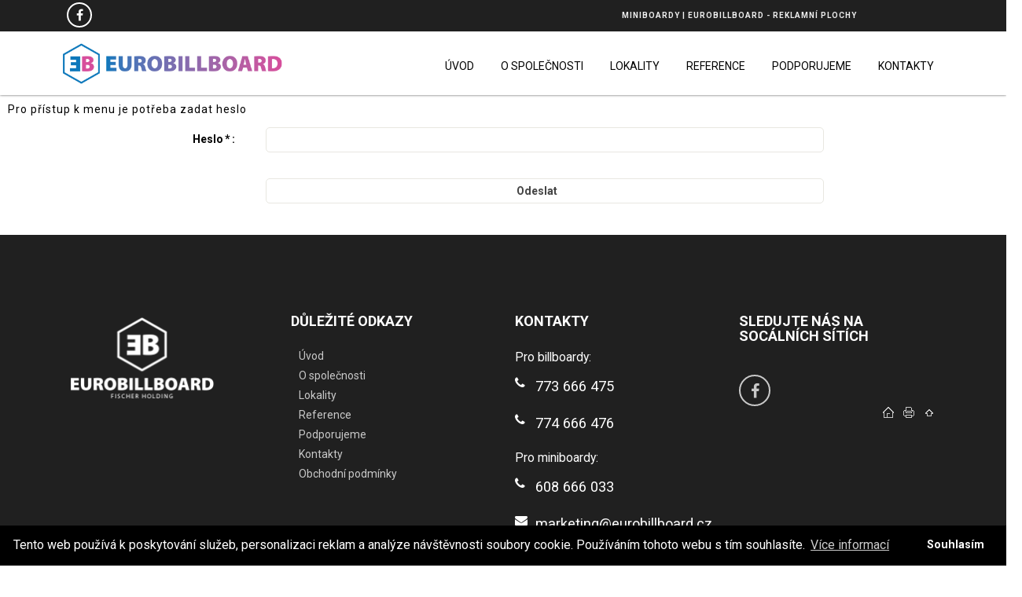

--- FILE ---
content_type: text/html; charset=UTF-8
request_url: https://www.eurobillboard.cz/miniboardy.html?estate=26978
body_size: 5515
content:
<!DOCTYPE html>

<html lang="cs">
<head>
		<meta charset="utf-8">
	<meta http-equiv="X-UA-Compatible" content="IE=edge">
	<meta name="viewport" content="width=device-width, initial-scale=1">
	<meta name="Keywords" content="billboard, reklamní plocha, pronájem reklamní plochy, venkovní reklama, grafické práce, reklamní agentura" />
	<meta name="description" content="Reklamní agentura poskytující venkovní reklamní plochy. V rámci propagace Vašeho produktu či firmy zajistíme veškeré s tím související služby od zpracováním grafického návrhu, přes tisk až po instalaci samotné reklamy." />
	<meta name="author" content="(c) 2025 Lewest.cz" />
	<meta name="robots" content="index, follow" />
	

	<title>MINIBOARDY | Eurobillboard - reklamní plochy </title>

	<meta property="og:type" content="website" />
			<meta property="og:url" content="https://www.eurobillboard.cz/miniboardy.html" />		
		<meta property="og:title" content="MINIBOARDY | Eurobillboard - reklamní plochy " />
	<meta property="og:description" content="Reklamní agentura poskytující venkovní reklamní plochy. V rámci propagace Vašeho produktu či firmy zajistíme veškeré s tím související služby od zpracováním grafického návrhu, přes tisk až po instalaci samotné reklamy." />
			<meta property="og:image" content="https://www.eurobillboard.cz/_files/f616/menu_image/11583-" />
	

	<!-- Bootstrap Core CSS -->
			
	<link href="https://www.eurobillboard.cz/min/?css=/lib/bootstrap/css/bootstrap.min.css,/lib/casual/css/business-casual.css,/lib/font-awesome/css/font-awesome.min.css" rel="stylesheet" type="text/css">


	<!-- Custom CSS -->
	<link rel="stylesheet" href="https://www.eurobillboard.cz/views/responsive/style.css?1.0.10" type="text/css" />
	<link rel="stylesheet" href="https://www.eurobillboard.cz/views/responsive/skin/eurobillboard/style.css?23741ss11.17.16" type="text/css" />
		<!-- Fonts -->
	<!--<script src="//use.edgefonts.net/source-sans-pro:n2,i2,n3,i3,n4,i4,n6,i6,n7,i7,n9,i9:all.js"></script>-->

	<!-- HTML5 Shim and Respond.js IE8 support of HTML5 elements and media queries -->
	<!-- WARNING: Respond.js doesn't work if you view the page via file:// -->
	<!--[if lt IE 9]>
		<script src="https://oss.maxcdn.com/libs/html5shiv/3.7.0/html5shiv.js"></script>
		<script src="https://oss.maxcdn.com/libs/respond.js/1.4.2/respond.min.js"></script>
	<![endif]-->

	<link rel="shortcut icon" href="https://www.eurobillboard.cz/favicon.png" type="image/png" />

	<script src="https://www.eurobillboard.cz/lib/jquery/jquery.js" type="text/javascript"></script>
	<script src="https://www.eurobillboard.cz/lib/doubletaptogo.js" type="text/javascript"></script>

	<script type="text/javascript">
		mapLoaded = window.mapLoaded || [];

		function onMapLoaded() {
			for (var i = mapLoaded.length - 1; i >= 0; i--) {
				mapLoaded[i]();
			}
		}
	</script>



	<script src="https://www.google.com/recaptcha/api.js?hl=cs" async></script>

	<link href="https://www.eurobillboard.cz/lib/jquery-ui-1.10.3/css/smoothness/jquery-ui-1.10.3.custom.min.css" media="screen" rel="stylesheet" type="text/css" />
	<script src="https://www.eurobillboard.cz/lib/jquery-ui-1.10.3/js/jquery-ui-1.10.3.custom.min.js" type="text/javascript"></script>
	<script>
	$(function() {
		/* Czech initialisation for the jQuery UI date picker plugin. */
		/* Written by Tomas Muller (tomas@tomas-muller.net). */
		$.datepicker.regional['cs'] = {
			closeText: 'Zavřít',
			prevText: '&#x3c;Dříve',
			nextText: 'Později&#x3e;',
			currentText: 'Nyní',
			monthNames: ['leden','únor','březen','duben','květen','červen',
			'červenec','srpen','září','říjen','listopad','prosinec'],
			monthNamesShort: ['led','úno','bře','dub','kvě','čer',
			'čvc','srp','zář','říj','lis','pro'],
			dayNames: ['neděle', 'pondělí', 'úterý', 'středa', 'čtvrtek', 'pátek', 'sobota'],
			dayNamesShort: ['ne', 'po', 'út', 'st', 'čt', 'pá', 'so'],
			dayNamesMin: ['ne','po','út','st','čt','pá','so'],
			weekHeader: 'Týd',
			dateFormat: 'dd.mm.yy',
			firstDay: 1,
			isRTL: false,
			showMonthAfterYear: false,
			yearSuffix: ''};
		$.datepicker.setDefaults($.datepicker.regional['cs']);

		$(".datepicker").datepicker();
	});
	</script>


	<link href="/lib/slick/slick.css" rel="stylesheet" type="text/css">
<link href="/lib/slick/slick-theme.css" rel="stylesheet" type="text/css">
<script src="/lib/slick/slick.min.js" type="text/javascript"></script>
<link href="/lib/justified-galerie/justifiedGallery.min.css" rel="stylesheet" type="text/css">
<script src="/lib/justified-galerie/jquery.justifiedGallery.min.js" type="text/javascript"></script>

<link href="/views/responsive/skin/eurobillboard/cezetMap/cezetmap.css" rel="stylesheet" type="text/css">
<link href="/views/responsive/skin/eurobillboard/cezetMap/cezetmap.custom.css" rel="stylesheet" type="text/css">

<script src="/views/responsive/skin/eurobillboard/cezetMap/cezetmap.min.js"> </script>
	<style>
		.grid-item,
.grid-sizer {
  width: 600px;
}
	</style>
	<script>
		$( document ).ready(function() {
		var $grid = $('.table-refe').isotope({
		 itemSelector: '.isotope-item',
		  layoutMode: 'vertical'
 		masonry: {
   		 columnWidth: '.grid-sizer'
 		 }
		});
		// filter functions
		var filterFns = {};
		// bind filter button click
		$('.filters-button-group').on( 'click', 'button', function() {
		  var filterValue = $( this ).attr('data-filter');
		  // use filterFn if matches value
		  filterValue = filterFns[ filterValue ] || filterValue;
		  $grid.isotope({ filter: filterValue });
		});
		$('.filters-button-group').each( function( i, buttonGroup ) {
		  var $buttonGroup = $( buttonGroup );
		  $buttonGroup.on( 'click', 'button', function() {
		    $buttonGroup.find('.is-checked').removeClass('is-checked');
		    $( this ).addClass('is-checked');
		  });
	});

        $(".newGalery").justifiedGallery({
            rowHeight: 150,
            lastRow: 'nojustify',
            margins: 3
        });
	$("ol.breadcrumb").addClass("container");
   	 $(".body-home .destroy-banner").closest('.item').remove();

$('.slideshow').slick({
  infinite: true,
  slidesToShow: 1,
  slidesToScroll: 1,
adaptiveHeight: true
});

});		

$(document).ready(function () {
    $(".body-home .destroy-banner").closest('.item').remove();
    var popUp = $(".loopPage.popup-loop");
    var popUpInner = $(".loopPage.popup-loop .popup-inner");
    var buttonPopup = $(".popupOpen");
    $(buttonPopup).click(function () {

        $(popUp).fadeIn(200);

    });
    $('.close-button').click(function (e) {
        $(popUp).fadeOut();
    });
 $(document).mouseup(function (e) {
        if (!popUpInner.is(e.target) // if the target of the click isn't the popUp...
            && popUpInner.has(e.target).length === 0) // ... nor a descendant of the popUp
        {
            $(popUp).fadeOut();
        }
    });
});

 
	</script>

	<link rel="stylesheet" type="text/css" href="//cdnjs.cloudflare.com/ajax/libs/cookieconsent2/3.1.0/cookieconsent.min.css" />
<script src="//cdnjs.cloudflare.com/ajax/libs/cookieconsent2/3.1.0/cookieconsent.min.js"></script>

<script>


window.addEventListener("load", function(){
window.cookieconsent.initialise({
  "palette": {
    "popup": {
      "background": "#000000",
      "text": "#ffffff"
    },
    "button": {
      "background": "#000000",
      "text": "#ffffff"
    }
  },
  "theme": "edgeless",
  "content": {
    "message": "Tento web používá k poskytování služeb, personalizaci reklam a analýze návštěvnosti soubory cookie. Používáním tohoto webu s tím souhlasíte.",
    "dismiss": "Souhlasím",
    "link": "Více informací",
    "href": "https://www.google.com/policies/technologies/cookies/"
  }
})});
</script>
                	                            	

			<script>
            (function(i,s,o,g,r,a,m){ i['GoogleAnalyticsObject']=r;i[r]=i[r]||function() { (i[r].q=i[r].q||[]).push(arguments)},i[r].l=1*new Date();a=s.createElement(o),
                m=s.getElementsByTagName(o)[0];a.async=1;a.src=g;m.parentNode.insertBefore(a,m)
            })(window,document,'script','https://www.google-analytics.com/analytics.js', 'ga');
                            ga('create', 'UA-121564323-1', 'auto');
            
            ga('send', 'pageview');
		</script>
	
    
	
</head>

<body id="page-top" data-spy="scroll" data-target=".navbar-fixed-top" class="body-miniboardy">
            	                            	

	




<div id="video-wraper"> </div>
	<header id="head">
		<!-- Navigation -->
		<nav id="nav" class="navbar navbar-default navbar-static-top" role="navigation">
			<h1>MINIBOARDY | Eurobillboard - reklamní plochy</h1>

			<div class="container">
								<div class="navbar-header-top">
					<div class="container top-cont">
<div class="social social-rly hidden-xs"><a target="_blank" href="https://www.facebook.com/Eurobillboardsro/" rel="noopener"> <i class="fa fa-facebook" aria-hidden="true"></i> </a></div>
<!--div class="language-fix lg-cz"><a class="circle-lang cz" alt="Cz" href="#"></a> <a class="circle-lang en" alt="En" href="#"></a></div--></div>
<div class="other-btn"><!--select id="lang" name="lang">
<option value="en">EN</option>
<option value="cz">CZ</option>
</select--><a class="button-top white " href="/registracetmp.html"> Kontakty <i class="fa fa-sign-in" aria-hidden="true"></i> </a></div>
				</div>
								<div class="navbar-header">
					<button type="button" class="navbar-toggle" data-toggle="collapse" data-target=".navbar-main-collapse">
						<i class="fa fa-bars"></i>
					</button>
					<a class="navbar-brand page-scroll" href="/">
						<img src="https://www.eurobillboard.cz/views/responsive/skin/eurobillboard/img/logo.png" alt="" />
					</a>
				</div>

				<!-- Collect the nav links, forms, and other content for toggling -->
				<div class="collapse navbar-collapse navbar-right navbar-main-collapse">
					<ul class="nav navbar-nav">
						<!-- Hidden li included to remove active class from about link when scrolled up past about section -->
																									
		<li class="home"><a href="/"><span>Úvod</span></a></li>
			<li class="menu7062">
				<a href="https://www.eurobillboard.cz/o-spolecnosti.html" aria-haspopup="true"><span>O společnosti</span></a>
		
		

			</li>
		<li class="menu7063">
				<a href="https://www.eurobillboard.cz/lokality.html" aria-haspopup="true"><span>Lokality</span></a>
		
								<ul>
		    			<li>
				<a href="https://www.eurobillboard.cz/billboardy.html">BILLBOARDY</a>
			</li>
	        	            
		

	        		    								<li>
				<a href="https://www.eurobillboard.cz/billboardove-nadstavby.html">BILLBOARDOVÉ NADSTAVBY</a>
			</li>
	        	            
		

	        		    								<li class="last">
				<a href="https://www.eurobillboard.cz/miniboardy.html" class="active">MINIBOARDY</a>
			</li>
	        	            
		

	        		    			</ul>
		    		

			</li>
		<li class="menu7064">
				<a href="https://www.eurobillboard.cz/reference.html" aria-haspopup="true"><span>Reference</span></a>
		
		

			</li>
		<li class="menu7065">
				<a href="https://www.eurobillboard.cz/podporujeme.html" aria-haspopup="true"><span>Podporujeme</span></a>
		
		

			</li>
		<li class="menu7066">
				<a href="https://www.eurobillboard.cz/kontakty.html" aria-haspopup="true"><span>Kontakty</span></a>
		
		

			</li>
	
		<li class="custom"></li>
	
											</ul>
				</div>
				<!-- /.navbar-collapse -->
			</div>
			<!-- /.container -->
		</nav>

		<!-- Image Background Carousel Header -->
				<div id="myCarousel" class="carousel slide">
			<div class="container visible-xs">
				<div class="item"></div>
			</div>
			<!-- Wrapper for slides -->
			<div class="carousel-inner">
								
				
			</div>
					</div>
			</header>
	<section class="content-section text-center">
				<div class="container-fluid">
			<div class="row">
			
		<ol class="breadcrumb">
	<li class="home">		<a href="/">
			Hlavní stránka
					</a>
</li>
		<li><a href="https://www.eurobillboard.cz/lokality.html">Lokality</a></li>
		<li>MINIBOARDY</li>
	
</ol>

		

		


<form method="post" id="vcFormMenuPassword" action="" enctype="multipart/form-data" class="vcForm">
<h2>Pro přístup k menu je potřeba zadat heslo</h2>
<fieldset>
		<div class="row">
	<div class="col-md-3">
			<label for="menuPassword11583" class="label">Heslo<span class="required" title="Povinné">*</span>:</label>
		</div>
	<div class="col-md-7">
			<input type="text" name="menuPassword11583" id="menuPassword11583" value="" class="text" maxlength="20" />
		</div>
	</div>
	

	
	<div class="row">
	<div class="col-md-7 col-md-offset-3">
		<input type="hidden" name="sent" value="MenuPassword" />
		<input type="submit" 
		value="
		Odeslat
			" 
			class="button1" 
			/>
	</div>
	</div>
</fieldset>
</form>


		

		
		
							
		
			


		

			</div>
		</div>		
			</section>

	<footer>
		<div class="container footer">
			<div class="row">
									<div class="col-md-3">
				<div class="column-left">
								<p><img class="img-responsive" alt="" src="https://www.lewest.cz/_files/f616/files/logo-paticka2.png" width="190" /></p>
<p></p>
								</div>
			</div>
			<div class="col-md-3">
				<div class="column-middle">
								<h3>Důležité odkazy</h3>
<ul>
<li><a href="/">Úvod</a></li>
<li><a href="/o-spolecnosti.html">O společnosti</a></li>
<li><a href="/lokality.html">Lokality</a></li>
<li><a href="/reference.html">Reference</a></li>
<li><a href="/podporujeme.html">Podporujeme</a></li>
<li><a href="/kontakty.html">Kontakty</a></li>
<li><a href="/obchodni-podminky.html">Obchodní podmínky</a></li>
</ul>
								</div>
			</div>
			<div class="col-md-3">
				<div class="column-middle">
								<h3>Kontakty</h3>
<p><span>Pro billboardy:</span></p>
<div class="icona"><i class="fa fa-phone" aria-hidden="true"></i></div>
<div class="text">
<p>773 666 475</p>
</div>
<div class="icona"><i class="fa fa-phone" aria-hidden="true"></i></div>
<div class="text">
<p>774 666 476</p>
</div>
<p><span>Pro miniboardy:</span></p>
<div class="icona"><i class="fa fa-phone" aria-hidden="true"></i></div>
<div class="text">
<p><span>608 666 033</span></p>
</div>
<div class="icona"><i class="fa fa-envelope" aria-hidden="true"></i></div>
<div class="text">
<p>marketing@eurobillboard.cz</p>
</div>
								</div>
			</div>
			<div class="col-md-3 last">
				<div class="right-bottom">
										<h3>Sledujte nás na socálních sítích</h3>
<div class="social-pata"><a target="_blank" href="https://www.facebook.com/Eurobillboardsro/" rel="noopener"> <i class="fa fa-facebook" aria-hidden="true"></i> </a> <!-- <a target="_blank" href="https://www.facebook.com/Eurobillboardsro/" rel="noopener">
        <i class="fa fa-instagram" aria-hidden="true"></i>
    </a> --></div>
														</div>
				<div class="right links">
					<a href="#page-top" class="goTop top-scroll" title="Přejít na začátek stránky">&nbsp;</a>
					<a href="javascript:window.print()" class="goPrint" title="Tisknout stránku">&nbsp;</a>
					<a href="https://www.eurobillboard.cz/" class="goHome" title="Přejít na úvodní stránku">&nbsp;</a>
				</div>
			</div>
			<div id="profiler"></div>			

			</div>
		</div>
	</footer>
		<div id="partners">
		<div class="container">
<div class="row">
<div class="col-md-6">
<p style="text-align: left;"><strong>EUROBILLBOARD - REKLAMNÍ PLOCHY s.r.o.</strong> člen skupiny <a href="http://www.fischer-holding.cz/" target="_blank" rel="noopener">FISCHER HOLDING a.s.</a></p>
</div>
<div class="col-md-6"></div>
</div>
</div>
	</div>
		<!-- Core JavaScript Files -->
	<script src="https://www.eurobillboard.cz/lib/bootstrap/js/bootstrap.min.js"></script>
	<script src="https://www.eurobillboard.cz/lib/grayscale/js/jquery.easing.min.js"></script>

	<!-- Script to Activate the Carousel -->
	<script>
		$( '#nav li:has(ul)' ).doubleTapToGo();

		$('.carousel').carousel({
			interval: 8000		});
		$(function() {
			$('.top-scroll').bind('click', function(event) {
		        $('html, body').stop().animate({
		            scrollTop: $('#head').offset().top
		        }, 1500, 'easeInOutExpo');
		        event.preventDefault();
		    });
	    });
	</script>
	
	<script src="https://www.eurobillboard.cz/views/responsive/skin/eurobillboard/main.js?11.17.16"></script>

	
			<script src="/lib/isotope/isotope-docs.min.js" type="text/javascript"></script>
<script src="/views/responsive/skin/eurobillboard/main.js" type="text/javascript"></script>
<script src="https://maps.googleapis.com/maps/api/js?key=AIzaSyDU2GDJuy0Zxxo7F1UTIEDnR91FED-lkRU&amp;callback=onMapLoaded" async="" defer="defer"></script>
	</body>
</html>


--- FILE ---
content_type: text/css
request_url: https://www.eurobillboard.cz/views/responsive/style.css?1.0.10
body_size: 5507
content:

.breaker {
	line-height: 0;
}

ol, ul {
	margin: 0px 0px 0px 20px;
	list-style-type: none;
}

.carousel {
	position: relative;
}
.carousel-inner {
	position: relative;
	width: 100%;
	overflow: hidden;
}
.carousel-inner > .item {
	position: relative;
	display: none;
	-webkit-transition: .6s ease-in-out left;
	-o-transition: .6s ease-in-out left;
	transition: .6s ease-in-out left;
}
.carousel-inner > .item > img,
.carousel-inner > .item > a > img {
	line-height: 1;
}
@media all and (transform-3d), (-webkit-transform-3d) {
	.carousel-inner > .item {
		-webkit-transition: -webkit-transform .6s ease-in-out;
		-o-transition:      -o-transform .6s ease-in-out;
		transition:         transform .6s ease-in-out;

		-webkit-backface-visibility: hidden;
		backface-visibility: hidden;
		-webkit-perspective: 1000;
		perspective: 1000;
	}
	.carousel-inner > .item.next,
	.carousel-inner > .item.active.right {
		left: 0;
		-webkit-transform: translate3d(100%, 0, 0);
		transform: translate3d(100%, 0, 0);
	}
	.carousel-inner > .item.prev,
	.carousel-inner > .item.active.left {
		left: 0;
		-webkit-transform: translate3d(-100%, 0, 0);
		transform: translate3d(-100%, 0, 0);
	}
	.carousel-inner > .item.next.left,
	.carousel-inner > .item.prev.right,
	.carousel-inner > .item.active {
		left: 0;
		-webkit-transform: translate3d(0, 0, 0);
		transform: translate3d(0, 0, 0);
	}
}
.carousel-inner > .active,
.carousel-inner > .next,
.carousel-inner > .prev {
	display: block;
}
.carousel-inner > .active {
	left: 0;
}
.carousel-inner > .next,
.carousel-inner > .prev {
	position: absolute;
	top: 0;
	width: 100%;
}
.carousel-inner > .next {
	left: 100%;
}
.carousel-inner > .prev {
	left: -100%;
}
.carousel-inner > .next.left,
.carousel-inner > .prev.right {
	left: 0;
}
.carousel-inner > .active.left {
	left: -100%;
}
.carousel-inner > .active.right {
	left: 100%;
}
.carousel-control {
	position: absolute;
	top: 0;
	bottom: 0;
	left: 0;
	width: 15%;
	font-size: 20px;
	color: #fff;
	text-align: center;
	text-shadow: 0 1px 2px rgba(0, 0, 0, .6);
	filter: alpha(opacity=50);
	opacity: .5;
}
.carousel-control.left {
	background-image: -webkit-linear-gradient(left, rgba(0, 0, 0, .5) 0%, rgba(0, 0, 0, .0001) 100%);
	background-image:      -o-linear-gradient(left, rgba(0, 0, 0, .5) 0%, rgba(0, 0, 0, .0001) 100%);
	background-image: -webkit-gradient(linear, left top, right top, from(rgba(0, 0, 0, .5)), to(rgba(0, 0, 0, .0001)));
	background-image:         linear-gradient(to right, rgba(0, 0, 0, .5) 0%, rgba(0, 0, 0, .0001) 100%);
	filter: progid:DXImageTransform.Microsoft.gradient(startColorstr='#80000000', endColorstr='#00000000', GradientType=1);
	background-repeat: repeat-x;
}
.carousel-control.right {
	right: 0;
	left: auto;
	background-image: -webkit-linear-gradient(left, rgba(0, 0, 0, .0001) 0%, rgba(0, 0, 0, .5) 100%);
	background-image:      -o-linear-gradient(left, rgba(0, 0, 0, .0001) 0%, rgba(0, 0, 0, .5) 100%);
	background-image: -webkit-gradient(linear, left top, right top, from(rgba(0, 0, 0, .0001)), to(rgba(0, 0, 0, .5)));
	background-image:         linear-gradient(to right, rgba(0, 0, 0, .0001) 0%, rgba(0, 0, 0, .5) 100%);
	filter: progid:DXImageTransform.Microsoft.gradient(startColorstr='#00000000', endColorstr='#80000000', GradientType=1);
	background-repeat: repeat-x;
}
.carousel-control:hover,
.carousel-control:focus {
	color: #fff;
	text-decoration: none;
	filter: alpha(opacity=90);
	outline: 0;
	opacity: .9;
}
.carousel-control .icon-prev,
.carousel-control .icon-next,
.carousel-control .glyphicon-chevron-left,
.carousel-control .glyphicon-chevron-right {
	position: absolute;
	top: 50%;
	z-index: 5;
	display: inline-block;
}
.carousel-control .icon-prev,
.carousel-control .glyphicon-chevron-left {
	left: 50%;
	margin-left: -10px;
}
.carousel-control .icon-next,
.carousel-control .glyphicon-chevron-right {
	right: 50%;
	margin-right: -10px;
}
.carousel-control .icon-prev,
.carousel-control .icon-next {
	width: 20px;
	height: 20px;
	margin-top: -10px;
	font-family: serif;
	line-height: 1;
}
.carousel-control .icon-prev:before {
	content: '\2039';
}
.carousel-control .icon-next:before {
	content: '\203a';
}
.carousel-indicators {
	position: absolute;
	bottom: 10px;
	left: 50%;
	z-index: 15;
	width: 60%;
	padding-left: 0;
	margin-left: -30%;
	text-align: center;
	list-style: none;
}
.carousel-indicators li {
	display: inline-block;
	width: 10px;
	height: 10px;
	margin: 1px;
	text-indent: -999px;
	cursor: pointer;
	background-color: #000 \9;
	background-color: rgba(0, 0, 0, 0);
	border: 1px solid #fff;
	border-radius: 10px;
}
.carousel-indicators .active {
	width: 12px;
	height: 12px;
	margin: 0;
	background-color: #fff;
}
.carousel-caption {
	position: absolute;
	right: 15%;
	bottom: 20px;
	left: 15%;
	z-index: 10;
	padding-top: 20px;
	padding-bottom: 20px;
	color: #fff;
	text-align: center;
	text-shadow: 0 1px 2px rgba(0, 0, 0, .6);
}
.carousel-caption .btn {
	text-shadow: none;
}
@media screen and (min-width: 768px) {
	.carousel-control .glyphicon-chevron-left,
	.carousel-control .glyphicon-chevron-right,
	.carousel-control .icon-prev,
	.carousel-control .icon-next {
		width: 30px;
		height: 30px;
		margin-top: -15px;
		font-size: 30px;
	}
	.carousel-control .glyphicon-chevron-left,
	.carousel-control .icon-prev {
		margin-left: -15px;
	}
	.carousel-control .glyphicon-chevron-right,
	.carousel-control .icon-next {
		margin-right: -15px;
	}
	.carousel-caption {
		right: 20%;
		left: 20%;
		padding-bottom: 30px;
	}
	.carousel-indicators {
		bottom: 20px;
	}
}


.navbar-default {
	background-color: transparent;
}

.brand {
	text-align: left;
}
header {
	margin-bottom: 20px;
}
.navbar {
	margin-bottom: 0px;
}
.navbar-brand {
	padding-top: 0px;
}
.navbar-brand img {
	height: 50px;
}


.icons {
	margin: 5px 15px;
}

.icons a {
	display: inline-block;
	width: 25px;
	height: 25px;
}

.icons .facebook {
	background-image: url('img/facebook.png');
}
.icons .twitter {
	background-image: url('img/twitter.png');
}
.icons .youtube {
	background-image: url('img/youtube.png');
}
.icons .googleplus {
	background-image: url('img/googleplus.png');
}

.footer .right.links a {
	display: block; float: right; width: 16px; height: 16px;
	background-repeat: no-repeat;
	background-position: center center;
	margin: 0 5px;
	text-decoration: none;
}


.goTop {
	background-image: url('img/light/ico_topweb.png');
}

.goPrint {
	background-image: url('img/light/ico_print.png');
}

.goHome {
	background-image: url('img/light/ico_home.png');
}

/* PAGINATOR */
.paginator {
	text-align: right;
	float: right;
}

.paginator .results {
	font-style: italic;
	color: #999;
}

.paginator .pages {
	padding-bottom: 5px;
}

.paginator .pages a {
	display: inline-block;
	padding: 2px;
	text-decoration: underline;
}

.paginator .pages span {
	font-weight: bold;
}

/* forms */
form.vcForm {
	padding: 10px;
	margin: 0 auto;
}

form.vcForm .row {
	margin-bottom: 15px;
}

form.vcForm fieldset {
	display: block;
	padding: 5px 10px;
	line-height: 20px;
	margin-bottom: 10px;
}

form.vcForm legend {
	font-size: 12px;
	font-weight: bold;
}

form.vcForm .section-hidden {
	display: none;
}

form.vcForm * {
	color: #000;
	font-size: 14px;
}

form.vcForm .label {
	clear: left;
	display: block;
	width: 100%;
	text-align: left;
	padding-top: 8px;
	white-space: normal;
}
@media(min-width:767px) {
	form.vcForm .label {
		text-align: right;
	}
}
form.vcForm .label .required {
	display: inline-block;
	padding: 0px 2px;
}
form.vcForm .rowError .label {
	color: #f00;
	border-color: #f00;
}
form.vcForm .rowError .text,
form.vcForm .rowError textarea {
	border-color: #f00;
}

form.vcForm input {
	padding: 5px;
	-webkit-border-radius: 5px;
	-moz-border-radius: 5px;
	border-radius: 5px;
}

form.vcForm input.text {
	width: 100%;
}

form.vcForm select {
	margin-left: 5px;
	-webkit-border-radius: 5px;
	-moz-border-radius: 5px;
	border-radius: 5px;
}

form.vcForm textarea {
	width: 100%;
	height: 100px;
	padding: 5px;
	overflow: auto;
	-webkit-border-radius: 5px;
	-moz-border-radius: 5px;
	border-radius: 5px;
}

form.vcForm textarea.mceEditor {
	width: 100%;
	height: 200px;
	padding: 5px;
	overflow: auto;
}

form.vcForm option {
	background: #FFF;
}

form.vcForm .button1,
form.vcForm .button2 {
	display: block;
	cursor: pointer;
	width: 100%;
	font-weight: bold;
	text-align: center;
}

form.vcForm .button1:hover,form.vcForm .button2:hover {
	background-position: center left;
}

form.vcForm legend {
	color: #a43708;
}
form.vcForm input {
	border:1px solid #e8e7e1;
	background: none;
}
form.vcForm textarea {
	border: 1px solid #e8e7e1;
	background: none;
}
form.vcForm option {
	background:#FFF;
}
form.vcForm optgroup {
	background:#e8e7e1;
}
form.vcForm .button1, form.vcForm .button2 {
	color: #444;
}
form.vcForm .button1:hover, form.vcForm .button2:hover {
	color:#000;
	background:#ededed;
}


#messages div {
	margin: 10px 10px 0 10px;
	padding: 12px 20px 12px 45px;
	border: 1px solid #e8e7e1;
	-webkit-border-radius: 5px;
	-moz-border-radius: 5px;
	border-radius: 5px;
}
#messages .success {
	background: #dcf9d4 url('img/icons/32x32/accept.png') 4px 50% no-repeat;
}
#messages .info {
	background: #dde2ff url('img/icons/32x32/info.png') 4px 50% no-repeat;
}
#messages .error {
	background: #ffdddd url('img/icons/32x32/remove.png') 4px 50% no-repeat;
}

/* kontaktbox */

form#kontaktBox {
	margin-bottom: 0px;
}

div.loopPage.kontaktBox {
	padding-bottom: 0px;
}
.kontaktBox h3 {
	margin-top: 20px;
	border-radius: 0px;
	background-color: #55595a;
	padding: 14px 10px 4px 10px;
	color: #fff;
	font-size: 18px;
	font-weight: normal;
	-webkit-border-top-left-radius: 3px;
	-webkit-border-top-right-radius: 3px;
	-moz-border-radius-topleft: 3px;
	-moz-border-radius-topright: 3px;
	border-top-left-radius: 3px;
	border-top-right-radius: 3px;
}
.kontaktBox .right-cont {
	padding: 10px 8px;
	background: #f3f3f3;
	border: 1px solid #cacaca;
}
form#kontaktBox .btn-send,
form#kontaktBox textarea,
form#kontaktBox .text {
	width: 100%;
	border: 0px;
	padding: 10px 12px;
	-webkit-border-radius: 3px;
	-moz-border-radius: 3px;
	border-radius: 3px;
	font-size: 14px;
}
form#kontaktBox .text {
	margin-bottom: 8px;
}
form#kontaktBox .btn-send {
	width: 80%;
	text-align: center;
	font-weight: bold;
	margin-left: 10%;
	-webkit-border-radius: 0px;
	-moz-border-radius: 0px;
	border-radius: 0px;
}

form#kontaktBox .btn-send:hover {
	background-color: #000;
	color: #fff;
}

.kontaktBox .info {
	display: block;
	text-align: center;
	font-size: 14px;
	font-weight: bold;
	border: 0px solid #00fa00;
	background-color: #58A04D;
	color: #fff;
	-webkit-border-radius: 0px;
	-moz-border-radius: 0px;
	border-radius: 0px;
}

/* kontaktbox */

/* partners */
div#partners {
	padding: 0px 0px 0px 0px;
	width: 100%;
	min-height: 114px;
	background: none;
	text-align: center;
}

div#partners .partnersInner {
	margin: 0 auto;
	position: relative;
}

div#partners .partnersContent {
	padding: 5px 25px;
	color: #fff;
}
/* partners */

/* tables
.table-responsive {
        width: 100%;
}
.table-striped>tbody>tr>th,
.table-striped>tbody>tr>td {
        padding: 2px 5px;
        text-align: center;
        font-weight: bold;
}

.table-striped>tbody>tr:nth-child(odd)>td,
.table-striped>tbody>tr:nth-child(odd)>th {
        background-color: #e3e3e3;
}
.table-striped>tbody>tr:nth-child(odd)> th {
        background-color: #55595a;
        color: #fff;
}
*/
/* tables */

/* estates */

.estateBox .image {
	float: left;
	padding: 0 20px 0 0;
	width: 400px;
}
.estateBox .image a {
	text-decoration: none;
}
.estateBox .rightInfo {
	padding-top: 30px;
}
.estateBox .rightInfo .item .label {
	width: 100px;
	font-size: 11px;
}
.estateBox .rightInfo .item .price {
	font-size: 18px;
	font-weight: bold;
}
.estateBox .rightInfo table {
	border-spacing: 0px;
	border-collapse: separate;
	margin-bottom: 20px;
}
.estateBox .rightInfo .item td,
.estateBox .rightInfo .item th {
	line-height: 100%;
	font-size: 12px;
}
.estateBox .rightInfo .item th {
	color: #3a3a3a;
}
.estateBox .rightInfo .item div,
.estateBox .itemDesc label {
	font-weight: bold;
}
.estateBox .loopPage {
	display: inline-block;
}
/* small boxes */

.estateBox .blankImage {
	background: #f9f9f9;
}
.estateBoxSmall .loopPage {
	background: #f9f9f9;
	width: 100%;
	-webkit-box-shadow: 0px 0px 5px 0px rgba(0,0,0,0.25);
	-moz-box-shadow: 0px 0px 5px 0px rgba(0,0,0,0.25);
	box-shadow: 0px 0px 5px 0px rgba(0,0,0,0.25);
}
.estateBoxSmall .loopPage .estate {
	padding: 10px;
}
.estateBoxSmall .image {
	width: 200px;
	height: 150px;
	overflow: hidden;
	border: 1px solid #eee;
	padding: 0 0 0 0;
	-webkit-box-shadow: 0px 0px 2px 0px rgba(0,0,0,0.25);
	-moz-box-shadow: 0px 0px 2px 0px rgba(0,0,0,0.25);
	box-shadow: 0px 0px 2px 0px rgba(0,0,0,0.25);
}
.estateBoxSmall .image img {
	display: block;
	margin: 0 auto;
}
.portrait img {
	width: 100%;
}
.landscape img {
	height: 100%;
}
.estateBoxSmall .rightInfo {
	padding: 0 0 0 10px;
}
.estateBoxSmall h2 {
	font-size: 16px;
	font-style: normal;
	margin: 0 0 10px 0;
}
.estateBoxSmall .itemAddress {
	font-size: small;
	margin: 0 0 7px 0;
}
.estateBoxSmall .itemDesc {
	margin: 0 0 7px 0;
}
.estateBoxSmall .price {
	font-weight: bold;
	font-size: 16px;
	color: #666666;
	float: left;
}
.estateBoxSmall .more {
	float: right;
}

.col-xs-5ths,
.col-sm-5ths,
.col-md-5ths,
.col-lg-5ths {
	position: relative;
	min-height: 1px;
	padding-right: 10px;
	padding-left: 10px;
}

.col-xs-5ths {
	width: 20%;
	float: left;
}

@media (min-width: 768px) {
	.col-sm-5ths {
		width: 20%;
		float: left;
	}
}

@media (min-width: 992px) {
	.col-md-5ths {
		width: 20%;
		float: left;
	}
}

@media (min-width: 1200px) {
	.col-lg-5ths {
		width: 20%;
		float: left;
	}
}

/* portfolio */
.portfolio-item {
	right: 0;
	margin: 0 0 0px;
}

.portfolio-item .portfolio-link {
	display: block;
	position: relative;
	margin: 0 auto;
	max-width: 400px;
	cursor: pointer;
}

.portfolio-item .portfolio-link .portfolio-hover {
	position: absolute;
	width: 100%;
	height: 100%;
	opacity: 0;
	background: rgba(14,216,218,.9);
	-webkit-transition: all ease .5s;
	-moz-transition: all ease .5s;
	transition: all ease .5s;
}

.portfolio-item .portfolio-link .portfolio-hover:hover {
	opacity: 1;
}

.portfolio-item .portfolio-link .portfolio-hover .portfolio-hover-content {
	position: absolute;
	top: 50%;
	width: 100%;
	height: 20px;
	margin-top: -12px;
	text-align: center;
	font-size: 20px;
	color: #fff;
}

.portfolio-item .portfolio-link .portfolio-hover .portfolio-hover-content i {
	margin-top: -12px;
}

.portfolio-item .portfolio-link .portfolio-hover .portfolio-hover-content h3,
.portfolio-item .portfolio-link .portfolio-hover .portfolio-hover-content h4 {
	margin: 0;
}

.portfolio-item .portfolio-caption {
	margin: 0 auto;
	padding: 25px;
	max-width: 400px;
	text-align: center;
	background-color: #fff;
}

.portfolio-item .portfolio-caption h4 {
	margin: 0;
	text-transform: none;
	font-size: 18px;
}

.portfolio-item .portfolio-caption p {
	margin: 0;
	font-family: "Droid Serif","Helvetica Neue",Helvetica,Arial,sans-serif;
	font-size: 16px;
	font-style: italic;
}

@media(min-width:767px) {
	.portfolio-item {
		margin: 0 0 30px;
	}
}
.portfolio-modal .modal-content {
	padding: 100px 0;
	min-height: 100%;
	border: 0;
	border-radius: 0;
	text-align: center;
	background-clip: border-box;
	-webkit-box-shadow: none;
	box-shadow: none;
}

.portfolio-modal .modal-content h2 {
	margin-bottom: 15px;
	font-size: 3em;
}

.portfolio-modal .modal-content p {
	margin-bottom: 30px;
}

.portfolio-modal .modal-content p.item-intro {
	margin: 20px 0 30px;
	font-family: "Droid Serif","Helvetica Neue",Helvetica,Arial,sans-serif;
	font-size: 16px;
	font-style: italic;
}

.portfolio-modal .modal-content ul.list-inline {
	margin-top: 0;
	margin-bottom: 30px;
}

.portfolio-modal .modal-content img {
	margin-bottom: 30px;
}

.portfolio-modal .close-modal {
	position: absolute;
	top: 25px;
	right: 25px;
	width: 75px;
	height: 75px;
	background-color: transparent;
	cursor: pointer;
}

.portfolio-modal .close-modal:hover {
	opacity: .3;
}

.portfolio-modal .close-modal .lr {
	z-index: 1051;
	width: 1px;
	height: 75px;
	margin-left: 35px;
	background-color: #222;
	-webkit-transform: rotate(45deg);
	-ms-transform: rotate(45deg);
	transform: rotate(45deg);
}

.portfolio-modal .close-modal .lr .rl {
	z-index: 1052;
	width: 1px;
	height: 75px;
	background-color: #222;
	-webkit-transform: rotate(90deg);
	-ms-transform: rotate(90deg);
	transform: rotate(90deg);
}

.portfolio-item .portfolio-link:focus {
	outline: none;
}


/* 14% = 100% (full-width row) divided by 7 */
.col-xs-7ths,
.col-sm-7ths,
.col-md-7ths,
.col-lg-7ths {
	position: relative;
	min-height: 1px;
	padding-right: 10px;
	padding-left: 10px;
}

.col-xs-7ths {
	width: 14.285714285714285714285714285714%;
	float: left;
}

@media (min-width: 768px) {
	.col-sm-7ths {
		width: 14.285714285714285714285714285714%;
		float: left;
	}
}

@media (min-width: 992px) {
	.col-md-7ths {
		width: 14.285714285714285714285714285714%;
		float: left;
	}
}

@media (min-width: 1200px) {
	.col-lg-7ths {
		width: 14.285714285714285714285714285714%;
		float: left;
	}
}

ul.slick-dots {
	list-style-type: none;
	padding: 0;
	text-align: center;
}
ul.slick-dots li {
	display: inline-block;
	margin: 0 7px;
	width: 20px;
	height: 20px;
}
ul.slick-dots li button {
	color: transparent;
	background-color: #ddd;
	border: 0px solid #ddd;
	border-radius: 10px;
	width: 100%;
	height: 100%;
}
ul.slick-dots li.slick-active button {
	background-color: #7f7f7f;
}
form.registrationForm {
	background-color: #fff;
	padding-top: 20px;
	margin-top: 20px;
	margin-bottom: 20px;
}
form.registrationForm h3 {
	text-align: center;
}
form.registrationForm .calendars .cal {
	background-color: #fdfdfd;
	padding: 10px;
}
form.registrationForm fieldset {
	background-color: #fdfdfd;
	padding-top: 10px;
}

/* navigation */

#navcontainer
{
	margin-left: 0px;
}
#navlist
{
	list-style: none;
	padding: 0 !important;
	margin: 0;
}
#navlist li
{
	display: inline;
	padding: 0;
	margin: 0;
}
#navlist li:before
{
	content: "> ";
}
#navlist li:first-child:before
{
	content: "";
}
/* css pro IE */
* html #navlist li
{
	background-image: url("gt.gif");
	background-repeat: no-repeat;
	background-position: 0 50%;
	padding: 0 0.5em 0 1em;
	margin: 0 1em 0 -1em;
}
* html #navlist
{
	height: 1%;
}
* html #navlist li
{
	display: block;
	float: left;
}
* html #navlist li:first-child
{
	background-image: none;
}
.galleryBox .image {
	display: block;
	height: 100%;
	overflow: hidden;
	border: 1px solid #fff;
	margin-left: -15px;
	margin-right: -15px;
}
/* Styly pro LoopPage */

.loopPage.full-width > .container {
	width: 100%;
	padding: 0;
}
.loopPage.full-width {
	width: 100%;
	padding: 50px 0;
	overflow: hidden;
}
.loopPage.loop-map {
	position: relative;
	width: 100%;
	height: 500px;
	overflow: hidden;
}
.loopPage.loop-map #map {
	position: absolute !important;
	top: 0;
	left: 0;
	right: 0;
	bottom: 0;
}
.newGalery.clearfix.justified-gallery {
	margin-left: -8px;
}
.loopPage.loop-padding-0{
	padding: 10px 0;
}
div.no-padding-bottom  {
	padding-bottom: 0 !important;
}
div.no-padding-top  {
	padding-top: 0 !important;
}
div.no-padding  {
	padding-top: 0 !important;
	padding-bottom: 0 !important;
}
.fucking-eu-cookies, .fucking-eu-cookies span, .fucking-eu-cookies a {
	font-family: inherit !important;
}

.fucking-eu-cookies{
	position: fixed !important;
	width: 100%;
	bottom: 0;
	color: #333;
	left: 0;
}

/* Bazaar */
.bazaar * {
	text-align: left;
}

img.bazaar-image {
	width: 100%;
	height: auto;
}
.bazaar h2,
.bazaar h2 a{
	text-align: left;
	font-weight: 400;
	color: #333;
	margin-top: 0;
}
.bazaar h2 a:hover{
	text-decoration: none;
}
.bazar-main-values {
	width: 100%
}
.bazar-main-values {
	text-align: left;
}
.value.row_year,
.value.row_price {
	background: #fff;
	width: auto;
	padding: 10px 15px;
	display: inline-block;
	text-align: left;
	margin: 10px 0;
	border: 1px solid #dfe6eb;
}
.value.row_year p,
.value.row_price p{
	margin-bottom: 0;
	text-align: center;
	font-size: 20px;
	font-weight: 700;
	text-transform: capitalize;
}
.value.row_year p:first-child,
.value.row_price p:first-child {
	font-size: 15px;
	text-align: center;
	font-weight: 400;
}
.bazaar.clearfix {
	margin: 15px 0;
	padding: 20px 0;
}
.bazaar.clearfix:hover {
	background: #f1f4f6;
}
.bazaar .image {
	border: 0;
	margin: 0 0px 3px 0;
}
.bazaar .image a {
	width: 100%;
	height: 100%;
	display: inline-block;
	position: relative;
}
.bazaar .image a:before {
	content: "\f067";
	font-family: fontAwesome;
	position: absolute;
	top: 0;
	left: 0;
	opacity: 0;
	font-size: 50px;
	color: #fff;
	background: rgba(0, 0, 0, 0.4);
	width: 100%;
	height: 100%;
	display: flex;
	justify-content: center;
	align-items: center;
	transition: all 280ms ease-in-out;
}
.bazaar .image a:hover:before {
	opacity: 1;
}
.mainImg img {
	width: 100%;
}

.otherImg img {
	width: 25%;
}
a.bazaar-button {
	display: table;
	margin: 30px auto;
	padding: 9px 15px 7px 15px;
	border: 1px solid #9fc657;
	color: #9fc657;
	transition: all 280ms ease-in-out;
}
a.bazaar-button:hover {
	text-decoration: none;
	background: #9fc657;
	color: #fff;
}
a.more-button {
	margin-top: 10px;
	display: inline-block;
	color: #000;
}
/* Formulář !!!!!!!!!! */
.form-flex-new {
	display: flex;
	flex-wrap: wrap;
	flex-direction: row;
}
.input {
	border: 1px solid #707070;
	margin: 0 8px 12px 8px;
	position: relative;
	border-radius: 2px;
	width: calc(20% - 16px);
	min-width: 200px;
	flex-grow: 1;
	transition: all 280ms ease-in-out;
}
.input textArea,
.input input {
	padding: 18px 15px 18px 50px;
	border: none;
	width: 100%;
	height: 100%;
	color: #333;
	position: relative;
	background: transparent;
	transition: all 280ms ease-in-out;
}
.input textArea:focus,
.input input:focus {
	outline: none;
	color: #fff;
}
.input:before {
	content: "";
	position: absolute;
	top: 16px;
	left: 19px;
	font-size: 18px;
}
.input:after {
	content: "";
	position: absolute;
	width: 0%;
	height: 100%;
	top: 0;
	right: 0;
	background: #333;
	z-index: -1;
	transition: all 250ms ease-in-out;
}
.input.input-text {
	width: 100%;
}
.input.input-name:before {
	content: "\f007";
	font-family: FontAwesome;
}
.input.input-mail:before {
	content: "\f003";
	font-family: FontAwesome;
}
.input.input-tel:before {
	content: "\f095";
	font-family: FontAwesome;
}
.input.input-text:before {
	content: "\f040";
	font-family: FontAwesome;
}
.input.input-pass:before {
	content: "\f023";
	font-family: FontAwesome;
}
.focused {
	color: #fff;
}
.focused:after {
	width: 100%;
}
.form-flex-new button {
	display: table;
	margin: 0 auto;
	padding: 11px 40px;
	border: 1px solid #333;
	background: rgba(0, 0, 0, 0);
	text-transform: uppercase;
	color: #333;
	transition: all 280ms ease-in-out;
}
.form-flex-new button:hover {
	background: #333;
	color: #fff;
}
/* Formular done */
.relative {
	position: relative !important;
}
.banner-mobil img {
	width: 100vw;
	height: auto;
}
.banner-mobil {
	padding: 0 !important;
	margin: 0;
}
.banner-mobil * {
	width: 100%;
	padding: 0;
}
.loop-white {
	background: #fff !important;
}
div#infobox {
	position: fixed;
	bottom: 40px;
	right: 40px;
	z-index: 9999;
	width: 300px;
	padding: 20px;
	background: #fff;
	box-shadow: 2px 4px 25px 1px rgba(0, 0, 0, 0.52);
	border-radius: 5px;
	font-size: 18px;
	transform: translate(120%, 0);
	opacity: 0;
	transition: all 300ms ease-in-out 1s;
}
div#infobox.info {
	background: #5cb85c;
	color: #fff;
}
div#infobox.warning {
	background: #d9534f;
	color: #fff; 
}
div#infobox.warning span {
	color: #fff; 
}
div#infobox.shown {
	opacity: 1;
	transform: translate(0);
}
.closeInfoBox {
	/* background:  orange; */
	display:  inline-block;
	/* width:  18px; */
	/* height: 18px; */
	position:  absolute;
	top: -8px;
	right: -3px;
	padding: 10px;
	cursor:  pointer;
}

.closeInfoBox:after {
	content: "\f00d";
	font-family:  FontAwesome;
}
@media(max-width: 600px) {
	div#infobox {
		bottom: 0;
		left: 0;
		width: 100%;
	}
	
}
.lang-pack {
	position: absolute;
	top: 30px;
	right: 19px;
}
.lang-pack a {
	display: block;
	width: 22px;
	height: 16px;
	margin: 0 5px;
	border-radius: 3px;
	float: left;
}
.lang1{
	background: url('img/lang/cz.png') no-repeat center;
}
.lang2{
	background: url('img/lang/eng.png') no-repeat center;
}
.lang3{
	background: url('img/lang/ru.png') no-repeat center;
}
.lang4{
	background: url('img/lang/de.png') no-repeat center;
}
@media(max-width: 767px) {
	.lang-pack {
		position: absolute;
		top: 21px;
		right: 50px;
		width: 40px;
	}
	.lang-pack a {
		margin-bottom: 5px;
	}
}
/* Aktuality */

.article-flex {
	position: relative;
	display: flex;
	flex-wrap: wrap;
	flex-direction: row;
	margin-bottom: 30px;
	/*box-shadow: 0 0 51px -6px rgba(0, 0, 0, 0.35);*/
}
.article-flex .article-image {	
	position: relative;
	display: inline-block;
	flex-basis: 250px;
	flex-grow: 1;
	background-size: cover;
	background-position: center center;
	border-radius: 4px;
}
a.article-image:after {
    content: "\f08e";
    position: absolute;
    font-family: FontAwesome;
    color: #fff;
    font-size: 21px;
    text-align: center;
    padding-top: 12px;
    top: 50%;
    left: 50%;
    width: 50px;
    height: 50px;
    opacity: 0;
    background: rgba(0,0,0,0.8);
    border-radius: 50%;
    transform: translate(50%,-50%);
    transition: all 280ms ease-in-out;
}
a.article-image:hover:after {
    opacity: 1;
    transform: translate(-50%,-50%);
}

.article-flex .article-right-info {
	flex-basis: 250px;
	flex-grow: 9999;
	padding: 0 20px;
}	
.article-flex h2,
.article-flex a,
.article-flex p {
	text-align: left;
	margin-top: 0;
	color: #333;
	letter-spacing: 0;
}
.time-stamp {
	position: absolute;
	top: 0;
	right: 0;
	padding: 5px 10px;
	color: #fff;
	background: #262626;
}
.article-flex a.more-button {
	display: table;
}
.article-flex a.more-button .fa{
	transition: all 250ms ease-in-out;
}
.article-flex a.more-button:hover .fa{
	padding-left: 8px;
}
@media(max-width: 547px) {
	.article-flex .article-image {
		width: 100%;
		padding-top: 60%;
	}
}
.cc-banner.cc-theme-edgeless .cc-btn {
	margin: 0 auto !important;
}
.cc-banner .cc-message {
	text-align: center;
}

--- FILE ---
content_type: text/css
request_url: https://www.eurobillboard.cz/views/responsive/skin/eurobillboard/style.css?23741ss11.17.16
body_size: 6297
content:
@import url('https://fonts.googleapis.com/css?family=Roboto:400,700&subset=latin-ext');

body{
	text-align: left;
	font-size: 14px;
}

.body-home section{
	text-align: left;
}

h1 {
	color: #eee;
	position: absolute;
	font-size: 10px;
	right: 190px;
	top: 0px;
	margin: 14px 0;
}
h2{
	font-size: 50px;
	text-align: left;
	font-weight: 400;
	text-transform: none;
}

h3 {
	letter-spacing: 0px;
	text-align: left;
	font-size: 18px;
}

html {
	font-size: 14px;
}
body {
	color: #000;
	background-color: #fff;
	margin: 0;
	padding: 102px 0 0 0;
	text-align: left;
	font-size: 12px;
	font-family: 'Roboto', sans-serif;
}
@media(max-width: 992px){
	body{
		padding: 0;
	}
}
h1, h2, h3, h4, p , a, span, ul, li{
	font-family: 'Roboto', sans-serif;
	text-align: left;
}
p{
	font-size: 1.3em;
}

.color-white{
	color: #fff !important;
}

h2,
h3,
p {
	text-align: left;
}

a:hover{
	text-decoration: none;
}
section {
	position: relative;
}
.navbar {
	background-color: #fff;
	padding: 20px;
	-webkit-box-shadow: inset 0px 37px 0px 0px #202020, 0px 0px 3px 0px #202020;
	-moz-box-shadow: inset 0px 37px 0px 0px #202020, 0px 0px 3px 0px #202020;
	box-shadow:  inset 0px 37px 0px 0px #202020, 0px 0px 3px 0px #202020;  
}

@media(max-width: 768px){
	.navbar {
		background-color: #fff;
		padding: 0;
	}
}
.navbar-default .navbar-brand {
	/*padding: 10px 0 0 20px;*/
	min-height: 33px;
}

.navbar-default .navbar-brand img,
.navbar-default.top-nav-collapse .navbar-brand img {
	height: 45px;
}

.intro {
	background: none;
	padding: 0px 0px 0px 0px;
	height: 75%;
}

.navbar-header {
	display: block;
	background-color: transparent;
	padding: 10px;
}
@media only screen and ( max-width: 40em ) /* 640 */
{
	#nav
	{
		position: relative;
	}
	#nav > a
	{
		border: 0px;
	}
	#nav:not( :target) > a:first-of-type,
	#nav:target > a:last-of-type
	{
		display: block;
	}

	/* first level */

	#nav > ul
	{
		height: auto;
		display: none;
		position: absolute;
		left: 0;
		right: 0;
	}
	#nav:target > ul
	{
		display: block;
	}
	#nav > ul > li
	{
		width: 100%;
		float: none;
	}

	/* second level */

	#nav li ul
	{
		position: static;
	}
}

/* carousel */
.carousel,
.item,
.active,
.carousel-inner{
	height: 100%;
}
header {
	margin-bottom: 0px;
}
.body-home .content-section {
	padding: 0px 0 0px 0;
}
footer .row,
.body-home .content-section > .container .row,
.body-home .content-section > .container {
	width: 100%;
	margin: 0px;
	padding: 0px;
}
.body-home .content-section .col-lg-12 {
	float: none;
	padding-right: 0px;
	padding-left: 0px;
}

/* footer */
footer {
	padding: 80px 10px;
	min-height: 50px;
	margin: 0 auto;
	background-color: #202020;
	color: #fff;

}
footer ul,
footer li,
footer h3,
footer p,
footer a,
footer span{
	text-align: left;
}
footer img.img-responsive {
	margin: 20px 0;
}
footer h3{
	margin-bottom: 25px;
}

.icona{
	display: inline-block;
	float: left;
	height: 36px;
	width: 26px;
	font-size: 16px;
	color: #fff;
}

.text{
	margin-bottom: 18px;
	font-size: 14px;
	color: #fff;
}

footer li{
	font-size: 14px;
	margin-bottom: 5px;
}
footer ul{
	margin-left: 0;
	padding-left: 0;
}

footer p{
	margin: 0 auto 10px 0;
	padding: 0;
	color: #fff;
}
footer a{
	color: #fff;
	opacity: .76;
	transition: all 200ms ease-in;
	margin: 10px;
}
footer a:hover{
	color: #fff;
	opacity: 1;
}
footer .social-pata{
	text-align: left;
	font-size: 28px;
}
footer .social-pata a:hover{
	background: #fff;
}
footer .social-pata a{
	border: 2px solid #fff;
	width: 40px;
	height: 40px;
	display: inline-block;
	text-align: center;
	border-radius: 50%;
	font-size: 20px;
	padding: 5px 0;
	margin: 15px 0 0 0;
}

footer .social-pata .fa{
	color: #fff;
	margin: 0 6px;
	transition: all 240ms ease-in-out;
}

footer .social-pata a:hover .fa-facebook{
	color: #4267b2;
}
footer .social-pata a:hover .fa-snapchat-ghost{
	color: #fffc00;
}
footer .social-pata a:hover .fa-twitter{
	color: #55acee;
}

footer .social-pata a:hover .fa-youtube{
	color: #e62117;
}

footer .social-pata a:hover .fa-instagram{
	color: #de376b;
}

input.odber-send {
	margin-left: -3px;
	background: #29bed2;
	border: none;
	padding: 7px 15px;
	text-align: center;
	text-transform: uppercase;
}
footer li a:hover {
	color: #29bed2;
}
footer .social-pata .fa{
	color: #fff;
	margin: 0 6px;
	transition: all 240ms ease-in-out;
}
footer .social-pata a:hover .fa-facebook{
	color: #4267b2;
}
footer .social-pata a:hover .fa-snapchat-ghost{
	color: #fffc00;
}
footer .social-pata a:hover .fa-twitter{
	color: #55acee;
}

footer .social-pata a:hover .fa-youtube{
	color: #e62117;
}

footer .social-pata a:hover .fa-instagram{
	color: #de376b;
}
.btn-std {
	border: 1px solid #4caae0;
	color: #4caae0;
	background: #fff;
	display: table;
	margin: 0 auto;
	padding: 12px 25px;
	font-weight: 700;
	font-size: 18px;
	transition: all 280ms ease-in-out;
}
.btn-std:hover {
	background: #4caae0;
	color: #fff;
	border-color: #fff;
}
.navbar-default .navbar-toggle {
	border: 2px solid #8cc739;
	color: #8cc739;
	background: transparent;
	z-index: 1;
	top: 7px;
}

.navbar-default .nav li a {
	color: #fff;
	overflow: hidden;
}

.navbar-default .navbar-collapse, .navbar-default .navbar-form {
	background-color: transparent;
}

/* partners */
div#partners {
	padding: 0px 0px 0px 20px;
	width: 100%;
	min-height: 25px;
	background: #000;
	text-align: center;
}

div#partners .partnersInner {
	margin: 0 auto;
	position: relative;
}

div#partners .partnersContent {
	padding: 5px 25px;
	color: #fff;
}
div#partners p,
div#partners a,
div#partners .partnersContent p {
	color: #fff;
	font-size: 12px;
	padding-top: 8px;
}
.jumbotron{
	background: transparent;
}

@media(max-width: 768px){
	.loopPage {
		padding: 0 40px;
	}
}
.carousel-caption {
	right: 0;
	left: 0;
	bottom: 0;
	top: 0;
	padding: 0;
}

.loopPage {
	padding: 80px 0;
	background: #fff;
	z-index: 4;
	position: relative;
	z-index: 99;
}
.loopPage.estate_map {
	padding: 0;
}
img.img-responsive{
	margin: 0 auto;
}

.navbar-toggle{
	position: relative;
}
.mustUP {
	top: -40px !important;
}
/* Custom */

.main-circle {
	width:  400px;
	display: table;
	margin:  0 auto;
	padding-top: 400px;
	position:  relative;
	border-radius:  50%;
	background: url(img/main-circ.jpg) no-repeat center center;
	background-size: cover;
}
.lil-wrap {
	position: absolute;
	top: 38%;
	left: 38%;
}
.lil-circle {
	position:  absolute;
	width: 300px;
	top: 50%;
	left: 50%;
	height: 8em;
	width: 8em;
	border-radius: 50%;
	background: #eeeeee;
	border: 5px solid #fff;
	transition: all 280ms ease-in-out;
	cursor: pointer;
}
.lil-circle:hover {
	background: #4caae0;
}
.lil-circle:after {
	content: "";
	position: absolute;
	top: calc(50% - 2em);
	left: calc(50% - 2em);
	height: 4em;
	width: 4em;
	transition: all 200ms ease-in-out;
}
.lil-circle:hover:after {
	-webkit-filter: brightness(0) invert(1);
	filter: brightness(0) invert(1);
}
.lil-circle:nth-child(1) {
	transform: rotate(160deg) translate(210px) rotate(-160deg);

}
.lil-circle:nth-child(2) {
	transform: rotate(180deg) translate(210px) rotate(-180deg);
}	
.lil-circle:nth-child(3) {
	transform: rotate(200deg) translate(210px) rotate(-200deg);
}
.lil-circle:nth-child(4) {
	transform: rotate(160deg) translate(-210px) rotate(-160deg);	
}
.lil-circle:nth-child(5) {
	transform: rotate(180deg) translate(-210px) rotate(-180deg);
}
.lil-circle:nth-child(6) {
	transform: rotate(200deg) translate(-210px) rotate(-200deg);
}
/* Ikony v kolech */

.lil-circle:nth-child(1):after {
	background: url(img/grafika.png) no-repeat center center;
	background-size: contain;
}
.lil-circle:nth-child(2):after {
	background: url(img/grafika.png) no-repeat center center;
	background-size: contain;
}
.lil-circle:nth-child(3):after {
	background: url(img/billboard.png) no-repeat center center;
	background-size: contain;
}
.lil-circle:nth-child(4):after {
	background: url(img/billboard.png) no-repeat center center;
	background-size: contain;
}
.lil-circle:nth-child(5):after {
	background: url(img/billboard.png) no-repeat center center;
	background-size: contain;
}
.lil-circle:nth-child(6):after {
	background: url(img/grafika.png) no-repeat center center;
	background-size: contain;
}
.lil-circle .text-wrap {
	position: absolute;
	width: 300px;
	top: 10px;
}
.lil-circle.left-c .text-wrap {
	right: 110%;
}
.lil-circle.right-c .text-wrap {
	left: 110%;
}
.lil-circle.left-c * {
	text-align: right;
	margin-top: 0;
}
.lil-circle.right-c * {
	text-align: left;
	margin-top: 0;
}
/* Others */
.loopPage.first-strip {
	background: url(img/guys.jpg) no-repeat center center;
	background-attachment: fixed;
	background-size: cover;
	position: relative;
	overflow: hidden;
}
.loopPage.sec-strip {
	background: url(img/hands.jpg) no-repeat center center;
	background-attachment: fixed;
	background-size: cover;
	position: relative;
	overflow: hidden;
	
}
@media(min-width: 768px) {	
	.loopPage.first-strip *,
	.loopPage.sec-strip * {
		color: #fff;
	}
}
.loopPage.first-strip:before {
	content: " ";
	height: 180%;
	width: 54%;
	background: rgba(76, 170, 224, 0.78);
	position: absolute;
	top: -25%;
	right: -6%;
	transform: rotate(8deg);
}
.loopPage.sec-strip:before {
	content: " ";
	height: 180%;
	width: 54%;
	background: rgba(76, 170, 224, 0.78);
	position: absolute;
	top: -25%;
	left: -6%;
	transform: rotate(8deg);
}
/* Loga - partneři - slick */
.part-cont {
	position: relative;
	height: 170px !important;
	outline: none !important;
}
.part-cont img {
	position: absolute;
	top: 50%;
	left: 50%;
	max-width: 90%;
	max-height: 90%;
	width: auto;
	height: auto;
	transform: translate(-50%, -50%);
}
/* Half - skew Psát / volat */
.loopPage.half_skew{
	position: relative;
	overflow: hidden;
}
/*
.loopPage.half_skew:before,
.loopPage.half_skew:after {
	content: "";
	position: absolute;
	width: 50%;
	height: 100%;
	top: 0;
	background: #4caae0;
}
.loopPage.half_skew:before {
	right: 0;
}
.loopPage.half_skew:after {
	left: 0;
	}*/
	.skewer {
		position: absolute;
		width: 56%;
		height: 100%;
		top: 0;
		left: -3%;
		right: initial;
		background: #4caae0;
		z-index: -1;
		transform: skew(-8deg);
		transition: all 190ms ease-in-out;
	}
	.skewer.left-s {
		left: 53%;
	}
	.skewer.right-s {
		left: -3%;
	}
	.white {
		color: #fff;
	}
	.text-left {
		margin-left: 0;
	}
	.text-right {
		margin-right: 0;
	}
	.other-btn {
		position:  absolute;
		right:  0;
		top: 0;
	}

	a.button-top.white {
		position: relative;
		display: inline-block;
		padding: 11px 22px 10px;
		background: #4caae0;
		border: 1px solid #4caae0;
		transition: all 280ms ease-in-out;
		display: none !important;
	}
	a.button-top.white:hover {
		background: #fff; color: #4caae0;
	}

	select#lang {
		padding:  11px 15px;
		border: none;
		background:  #e1dfe0;
		outline:  none;
	}
	.social.social-info.hidden-xs {
		position:  relative;
		display: inline-block;
		padding: 6px 0;
	} 
	.social.social-info.hidden-xs span{
		margin-right: 10px;
		display: inline-block;
	}
	table.table-refe {
		margin:  0 auto;
		width: 600px;
	}
	table.table-refe tbody > tr > td {
		padding:  25px 10px;
		border: 3px solid #fff;
		font-size: 14px;
		color: #333;
		width: 600px;
	}
	table.table-refe tbody > tr > td a {
		color: #333;
	}
	table.table-refe tbody > tr:first-child td{
		font-size: 18px;
		color: #fff;
	}
	table.table-refe tbody > tr:nth-child(odd) {
		background: #f0f0f0;	
	}
	table.table-refe tbody > tr:nth-child(even) {
		background: #f8f8f8;
	}
	table.table-refe tbody > tr:first-child {
		background: #4caae0;
		width: 600px;
	}
	.filters-button-group {
		display: flex;
		flex-wrap: wrap;
		justify-content: center;
		margin-bottom: 30px;
	}
	.filters-button-group button.is-checked{
		background: #4caae0;
		color: #fff;	
	}
	.filters-button-group button:hover {
		background: #6bb9e6;
		color: #fff;
	}
	.filters-button-group button {
		background: transparent;
		border: 1px solid #4caae0;
		color: #4caae0;
		padding: 6px 18px;
		outline: none;
		margin: 6px 6px;
		text-transform: uppercase;
		font-weight: 700;
		transition: all 280ms ease-in-out;
	}
	ol.breadcrumb{
		background: transparent;
		position: absolute;
		bottom: 100%;
		text-align: center;
		left: 50%;
		padding: 0;
		transform: translate(-50%, 0);
		width: 100%;
	}
	ol.breadcrumb li,
	ol.breadcrumb li a {
		font-size: 18px;
		color: #fff;
	}
	ol.breadcrumb li a {
		opacity: .8;
		transition: all 280ms ease-in-out;
	}
	ol.breadcrumb li a:hover {
		opacity: 1;
	}
	.social span{
		color: #fff;
	}
	.social.social-rly a{
		display: inline-block;
		height: 32px;
		width: 32px;
		border: 2px solid #fff;
		border-radius: 50%;
		padding: 4px 0;
		text-align: center;
		margin-top: -2px;
		color: #fff;
		font-size: 16px;
	}
	.social.social-rly.hidden-xs {
		display: inline-block;
		float: left;
	}
	/* Jazyky */
	.language-fix {
		position: relative;
		display: inline-block;
		width: 100px;
		height: auto;
		right: 0;
		margin-left: 20px;
		float: left;
		top: 0px;
	}
	.language-fix:before {
		content: " ";
		position: absolute;
		top: 0;
		right: -41px;
		width: 30px;
		height: 20px;
	}
/*
.language-fix.lg-en:before {
    background: url(../../img/flag_en.gif) no-repeat center;
    background-size: contain;
}
.language-fix.lg-cz:before {
    background: url(../../img/flag_cz.gif) no-repeat center;
    background-size: contain;
}
*/

table.infoParams {
	width: 100%;
}
table.infoParams td {
	padding: 10px;
	color: #333;
	text-align: left;
}
table.infoParams tr:nth-child(odd) {
	background: #efefef;
}
/*.row.row-flex {
	display: flex;
	flex-wrap: wrap;
	justify-content: center;
}*/
.row.row-flex [class^="col-"] {
	display: flex;
	flex-direction: column;
	flex-wrap: wrap;
	justify-content: center;
}
.row.row-flex .col-slide {
	align-items: center;
}
.slideshow img {
	display: block;
	width: 100%;
	height: auto;
}
.circle-lang {
	display: inline-block;
	width: 30px;
	height: 30px;
	border-radius: 50%;
	border: 2px solid #fff;
}
/* Reality */

.estateBox .loopPage{
	background: #fff;
	box-shadow: 5px 7px 15px 3px rgba(0,0,0,.1);
	margin-bottom: 25px;
	position: relative;
}
.loopPage.flex-child {}

.flex-parent.loopPage.estateBox.estateBoxSmall {
	display: flex;
	flex-wrap: wrap;
	flex-direction: row;
	align-items: stretch;
	justify-content: center;
	padding: 0 0 50px;
}
.loopPage.flex-child {
	padding:  0;
	width:  280px;
	margin:  15px;
}
.estateBoxSmall .loopPage .estate {
	padding: 0;
}
.estateBoxSmall .image {
	width: 100%;
	height: auto;
	border: none;
}
.circle-lang.cz {
	background: url(../../img/flag_cz.jpg) no-repeat center;
	background-size: cover;
}
.circle-lang.en {
	background: url(../../img/flag_en.jpg) no-repeat center;
	background-size: cover;
}
.estateBoxSmall .rightInfo {
	padding: 0;
}
h2.estate_small_heading a {
	background: #4baae0;
	width: 100%;
	font-size: 18px;
	padding: 13px;
	text-align: center;
	color: #fff;
	display: block;
	height: auto;
	font-weight: 700;
}
.estateBox .image {
	float: none;
}
.loopPage.flex-child.estate-item .image a {
	display: block;
	height: 150px;
	overflow: hidden;
}
.estateBox h2 {
	font-size: 45px;
}
.estate-small-content {
	padding: 16px;
}
.estateBoxSmall .more {
	float: none;
}
.estate-small-content {
	padding: 0 16px 16px 16px;
}
.estate-small-content h3 {
	font-size: 15px;
	font-weight: 400;
	margin-bottom: 2px;
}
.estate-small-content p {
	font-size: 14px;
	font-weight: 400;
	margin-bottom: 4px;
}
.more.reality-button a {
	display: table;
	margin: 7px 0 0;
	padding: 7px 15px;
	background: #4aaae0;
	color: #fff;
	font-size: 15px;
}
.estate {
	position: relative;
	overflow: hidden;
}
.state-sign {
	position: absolute;
	top: -17px;
	right: -63px;
	width: 180px;
	height: 90px;
	background: #d70000;
	color: #fff;
	line-height: 120px;
	transform: rotate(45deg);
	font-size: 28px;
}
.sold-sign {
	background: #4baae0;
	font-size: 17px;
}
.flex-images {
	display:  flex;
	flex-wrap:  wrap;
	justify-content:  center;
}
.flex-col img {
	margin: 15px;
	max-width: 100%;
	height: auto;
}
.vice {
	border:  1px solid #fff;
	display:  table;
	margin:  0 auto;
	padding:  12px 25px;
	font-weight:  700;
	font-size:  18px;
	transition:  all 280ms ease-in-out;
	text-decoration: none;
	color: #fff;
}

.vice:hover {
	background:  #fff;
	color: #4caae0;
}
.flex-boxes {
	display:  flex;
	flex-wrap:  wrap;
}

.flex-boxes .sluzba {
	display: block;
	width: 270px;
	height:  auto;
	border: 1px solid #4caae0;
	max-width:  100%;
	margin:  5px auto;
}
.sluzba h3 {
	text-align: center;
	padding: 20px;
	height: 78px;
	margin: 0 auto;
	background: #4caae0;
	display: block;
	color: #fff;
}
.sluzba p {
	padding:  18px;
}
.loopPage.loopPage9006 {
	padding: 40px;
}

.loopPage.loopPage9007 {
	padding:  40px;
	margin-top: -30px;
}
.loopPage.loopPage9010 {
	background:  #4caae0;
}
.loopPage.loopPage9010 h2 {
	color: #fff;
}
a.big {
	font-size:  25px;
}
@media (max-width: 991px) {
	p.text-right.skewer_txt_left,
	p.skewer_txt_right.white {
		font-size: 1em;
		color: #000;
		text-align: left;
	}
	h2.big.text-right.skewer_txt_left,
	h2.big.skewer_txt_right.white {
		font-size: 30px;
		color: #000;
		text-align: left;
	}
	a.btn-std.text-right,
	a.btn-std.text-left {
		padding: 8px 20px;
		font-size: 14px;
		text-align: left;
		margin-left: 0;
	}
	.skewer {
		position: relative;
		width: 100%;
		height: 100%;
		top: 0;
		left: -3%;
		right: initial;
		background: #4caae0;
		z-index: -1;
		/*transform: skew(-8deg);
		transition: all 190ms ease-in-out;*/
	}
}
@media (max-width: 767px) {
	.loopPage.first-strip:before,
	.loopPage.sec-strip:before {
		content: " ";
		height: 180%;
		width: 100%;
		background: rgba(76, 170, 224, 0.78);
		position: absolute;
		top: -25%;
		right: 0;
		left: 0;
		transform: none;
	}
	.navbar-default .navbar-toggle {
		border: 2px solid #4caae0;
		color: #4caae0;
	}
	.nav>li:hover {
		background:#4caae0;
	}
	p {
		font-size: 1.1em;
	}
	h2 {
		font-size:30px;
	}
	.kontakty {
		margin-left: 20px;
		margin-right:  20px;
	}
}
.estateFilter {
	background: #f5f5f5;
	display: flex;
	flex-wrap: wrap;
	width: 100%;
	justify-content: center;
	padding: 15px;
	margin-bottom: 30px;
}
.estateFilter label.filterLabel {
	width: 100%;
	font-size: 16px;
	font-weight: 400;
	position: relative;
	cursor: pointer;
}
label.filterLabel.checkLabel:after {
	content: " ";
	font-family: fontAwesome;
	padding-top: 1px;
	display: block;
	position: relative;
	background: #fff;
	color: #fff;
	width: 26px;
	height: 26px;
	text-align: center;
	margin: 5px auto;
	border-radius: 50%;
	border: 1px solid #4aaae0;
	transition: all 280ms ease-in-out;
}
label.filterLabel.checkLabel:hover:after {
	content: "\f00c";
	background: rgba(74, 170, 224, 0.38);
}
label.filterLabel.checkLabel.checked:after{
	content: "\f00c";
	background: #4aaae0;
	
}
input.filterCheckBox {
	display: none;
	visibility: hidden;
}
select#filterAddress,
input#filterCity {
	background: #fff;
	border: 1px solid #4aaae0;
	padding: 4px 15px;
	border-radius: 22px;
}
select#filterAddress:focus,
input#filterCity:focus {
	outline: none !important;
}
.alertBox {
	padding: 30px;
	border: 1px solid #eee;
}
.alertBox h3 {
	font-size: 28px;
}
.alertBox .fa {
	font-size: 1.6em;
	color: #b63232;
	display: inline-block;
	float: left;
	margin: -5px 10px 0;
	line-height: 1;
}
.estate-container {
	min-height: 300px;
}
@media(max-width: 767px) {
	.loopPage.half_skew {
		padding: 0;
	}
	.loopPage.half_skew .col-md-5 {
		margin-bottom: 30px;
		padding: 60px 15px;
	}
	.loopPage.half_skew .col-md-5 * {
		text-align: center !important;
		margin: 0 auto;
	}
	.loopPage.half_skew .col-md-5 h2 {
		margin-bottom: 16px;
	}
	.loopPage.half_skew .col-md-5:first-child {
		background: #4aaae0;
	}
	.loopPage.half_skew .col-md-5:first-child p,
	.loopPage.half_skew .col-md-5:first-child h2 {
		color: #fff;
	}
}
.loopPage.loop-map {
	height: 400px;
}
.customContent {
	position: absolute;
	max-width: 100%;
	right: 50px;
	top: 12px;
	background: #4baae0cf;
	z-index:  999;
	pointer-events:  none;
	padding:  11px 15px;
	color:  #fff;
	font-size: 28px;
	text-align: center;
}

.customContent:before {
	content: "Umístění reklamních ploch";
}
.loopPage.popup-loop {
	position: fixed;
	top: 0;
	left: 0;
	width: 100%;
	height: 100%;
	display: none;
	z-index: 9999;
	background: rgba(0,0,0,.3);
}
.loopPage.popup-loop {
	position: fixed;
	display: none;
	width: 100%;
	height: 100%;
	top: 0;
	left: 0;
	background: rgba(0, 0, 0, 0.28);
	z-index: 10000;
	overflow-y: scroll;
}
.popup-inner {
	position: relative;
	display: block;
	background: #fff;
	padding: 20px;
	width: 700px;
	max-width: 100%;
	margin: 40px auto;
	border-radius: 5px;
	box-shadow: 0 0 14px 1.5px rgba(0, 0, 0, 0.41);
}
.close-button.close-top {
	position: absolute;
	top: 0;
	right: 0;
	padding: 0 10px;
}
.close-button.close-top:before {
	content: "\f00d";
	font-family: fontAwesome;
	color: #4baae0;
	font-size: 35px;
}
.popupOpen {
	cursor: pointer;
}
.popup-inner form input,
.popup-inner form textarea {
	display: table;
	border: 1px solid #37a6df;
	padding: 10px;
	margin-bottom: 6px;
	border-radius: 4px;
	margin-right: auto;
	margin-left: auto;
	width: 400px;
	max-width: 90%;
}
.popup-inner h3 {
	font-size: 36px;
	color: #37a6df;
	text-align: center;
}
.popup-inner form input.button1 {
	color: #37a6df;
	font-size: 20px;
	transition: all 200ms ease-in-out;
}
@media(max-width: 767px) {
	.loopPage.first-strip:before, .loopPage.sec-strip:before {
		display: none !important;
	}
	.loopPage.first-strip {
		background-image: none;
		background-color: #4caae0;
	}
	.loopPage.first-strip h2,
	.loopPage.first-strip p {
		color: #fff;
	}
	.loopPage.sec-strip {
		background: none;
	}
	.loopPage.sec-strip a {
		border-color: #4caae0;
		color: #4caae0;
	}
	.loopPage.first-strip *,
	.loopPage.sec-strip * {
		text-align: center;
	}
	.language-fix {
		display: none;
	}
	.navbar-header {
		padding-top: 55px;
	}
}
.banner {
	position: absolute;
	left: 50%;
	top: 50%;
	transform: translate(0, -50%);
}
.banner h2 {
	font-size: calc(5vw / 2);
	text-transform:  uppercase;
}
.banner a {
	background: #000;
	color: #fff;
	padding: 10px 20px;
	text-transform: uppercase;
	margin-left: 0;
	text-align: left;
	display: table;
	font-size: calc(1.5vw);
}


@media(min-width:768px) {
	.navbar-default .navbar-brand img {
		height: 50px;   
		opacity: 1;
		z-index: 30;
		transition: all 350ms ease-in-out;
	}
	.nav {
		margin: 25px 0 8px 0;
		padding: 0 0 0 0;
	}
	.navbar{
		padding: 0;
	}
}

@media only screen and (min-width: 993px) and (max-width: 1100px) { 
	.social{
		display: none;
	}
}

@media(min-width:992px) {
	.navbar {
		background: #fff;
		position: fixed;
		width: 100%;
		top: 0;
		left: 0;
		padding: 0;
		-webkit-box-shadow: inset 0px 40px 0px 0px #202020, 0px 0px 3px 0px rgba(0,0,0,.65);
		-moz-box-shadow: inset 0px 40px 0px 0px #202020, 0px 0px 3px 0px rgba(0,0,0,.65);
		box-shadow:  inset 0px 40px 0px 0px #202020, 0px 0px 3px 0px rgba(0,0,0,.65);
		transition: all 300ms ease-in-out;
		padding: 5px;
	}
	.navbar-default .navbar-brand {
		min-height: 33px;
	}
	.navbar-default .navbar-brand img {
		height: auto;
		margin-top: 12px;
		opacity: 1;
		z-index: 30;
		transition: all 350ms ease-in-out;
		height: 52px;
		margin-top: 10px;
	}
}

.navbar-default .nav li a {
	color: #fff;
}
.top-nav-collapse {
	background-color: #000;
}
.nav li {
	transition: all 310ms ease-in-out;
}
/* first level */
.nav > li > a {
	color: #fff;
	letter-spacing: 3px;
}
.nav > li > a span {
	font-size: 13px;
	color: #000;
	letter-spacing: 0;
	margin-right: 10px;
}
@media(min-width:768px) {
	.nav > li > a,
	.nav > li > a span,
	.navbar-default .nav li a {
		color: #000;
		background-color: transparent;
		padding: 15px 6px;
		position: relative;
	}
	.nav > li > a span:after {
		content: " ";
		position: absolute;
		bottom: 0;
		left: 0;
		width: 0%;
		height: 1px;
		border-radius: 0;
		background: #4caae0;
		transition: all 200ms ease-in-out;
		opacity: 0;
	}
	.nav > li > a.active span:after, 
	.nav > li > a.noneactive span:after {
		content: " ";
		position: absolute;
		bottom: 0;
		left: 0%;
		width: 100%;
		height: 1px;
		border-radius: 0;
		background: #4caae0;
		transition: all 200ms ease-in-out;
		opacity: 0;
	}
	.nav > li:hover > a span:after {
		width: 100%;
		opacity: 1;
	}
	.nav > li:hover > a span {
		color: #4caae0; 
	}
}
@media(min-width:998px) {
	.nav > li > a span {
		font-size: 10px;
	}
	.nav > li > a {
		padding: 0px 5px 0px;
	}
}
@media(min-width:1198px) {
	.nav > li > a span {
		font-size: 14px;
	}
}

#nav li ul
{
	display: none;
	position: absolute;
	top: 100%;
	margin: 0px;
	padding: 0px;
}
#nav li ul li a:hover {
	background: #0f8fd8;
}
@media(min-width: 768px) {
	@keyframes upperAnim {
		0% {
			transform: translate(0, 25px);
		}
		100% {
			transform: translate(0, 0px);
		}
	}
	#nav li ul {
		transform: translate(0, 25px);
	}
	#nav li:hover ul {
		animation-name: upperAnim;
		animation-duration: 200ms;
		animation-delay: 40ms;
		animation-fill-mode: forwards;
	}
}
#nav li ul li {
	float: none;
	position: relative;
}
#nav li:hover ul {
	display: block;
}
@media(max-width: 767px) {
	#nav li ul {
		position: relative;
	}
	#nav li ul li {
		font-size: 13px;
	}
}
#nav li ul li a {
	display: block;
	height: auto;
	padding: 12px 20px 12px 10px;
	font-size: 14px;
	min-width: 160px;
	background: #4baae0;
	letter-spacing: 0;
	color: #fff;
	border-top: 0px  !important;
}
@media(min-width:768px) {
	#nav li ul li a {
		padding: 15px;
		white-space: nowrap;
	}
}
.customCircle {
	position: relative;
	display: inline-block;
	float: left;
	width: 90px;
	height: 90px;
	margin-top: 22px;
	border-radius: 50%;
	background: #eee;
	margin-right: 25px;
	border: 5px solid #fff;
	box-shadow: 0 0 32px rgba(0, 0, 0, 0.23);
}
.customCircle:after {
	content: "";
	position: absolute;
	background: url(img/billboard.png) no-repeat center center;
	background-size: contain;
	top: calc(50% - 2em);
	left: calc(50% - 2em);
	height: 4em;
	width: 4em;
	transition: all 200ms ease-in-out;
}
/* Vim je to nahovno... Jsem línej přidat tam třídu */
.loopPage9412 .col-md-6 {
	cursor: pointer;
}
.loopPage9412 .col-md-6:hover .customCircle {
	background: #4baae0;
}
.loopPage9412 .col-md-6:hover .customCircle:after {
	-webkit-filter: brightness(0) invert(1);
	filter: brightness(0) invert(1);
}
.short-descripton {
	height: 42px;
	overflow: hidden;
}
.portfolio-item .portfolio-caption {
	padding: 25px 0;
}
.portfolio-item {
	min-height: 380px;
	margin: 0 0 30px;
}
.main-circle p {
	line-height: 1.2;
	font-size: 12px;
}

.d-none{
	display: none !important;
}

.d-inline-block{
	display: inline-block !important;
}

/* NEW FILTER START */

.filterNew{
	background: #f5f5f5;
    display: flex;
    flex-wrap: wrap;
    width: 100%;
    justify-content: center;
    padding: 15px;
    margin-bottom: 30px;
	align-content: center;
	align-items: baseline;
}

.filterNew label{
	width: 100%;
    font-size: 16px;
    font-weight: 400;
    position: relative;
    cursor: pointer;
    outline: none;
}

.filterNew input, .filterNew select{
	background: #fff;
    border: 1px solid #4aaae0;
    padding: 4px 15px;
    border-radius: 22px;
    outline: none;
}

.filterNew .zrusit{
	background: #4aaae0;
    padding: 7px 30px;
    border-radius: 22px;
    color: #fff;
    position: relative;
    cursor: pointer;
    top: 43%;
}

.newItem {
    height: 60px;
    width: 220px;
}

/* Customize the label (the container) */
.new1 {
  display: block;
  position: relative;
  margin-bottom: 12px;
  cursor: pointer;
  font-size: 22px;
  -webkit-user-select: none;
  -moz-user-select: none;
  -ms-user-select: none;
  user-select: none;
}

/* Hide the browser's default checkbox */
.new1 input {
  position: absolute;
  opacity: 0;
  cursor: pointer;
  height: 0;
  width: 0;
}

/* Create a custom checkbox */
.checkmark {
  position: relative;
  display: block;
  margin: 0 auto;
  height: 25px;
  width: 25px;
  background-color: #fff;
  border-radius: 50%;
	border: 1px solid #4aaae0;
	margin-top: 6px;
}

/* On mouse-over, add a grey background color */
.new1:hover input ~ .checkmark {
  content: "\f00c";
  background-color: rgba(74, 170, 224, 0.38);
}

/* When the checkbox is checked, add a blue background */
.new1 input:checked ~ .checkmark {
  background-color: #2196F3;
}

/* Create the checkmark/indicator (hidden when not checked) */
.checkmark:after {
  content: "";
  position: absolute;
  display: none;
}

/* Show the checkmark when checked */
.new1 input:checked ~ .checkmark:after {
  display: block;
}

/* Style the checkmark/indicator */
.new1 .checkmark:after {
  left: 9px;
  top: 5px;
  width: 5px;
  height: 10px;
  border: solid white;
  border-width: 0 3px 3px 0;
  -webkit-transform: rotate(45deg);
  -ms-transform: rotate(45deg);
  transform: rotate(45deg);
}


/* NEW FILTER END */

--- FILE ---
content_type: text/plain
request_url: https://www.google-analytics.com/j/collect?v=1&_v=j102&a=1321731618&t=pageview&_s=1&dl=https%3A%2F%2Fwww.eurobillboard.cz%2Fminiboardy.html%3Festate%3D26978&ul=en-us%40posix&dt=MINIBOARDY%20%7C%20Eurobillboard%20-%20reklamn%C3%AD%20plochy&sr=1280x720&vp=1280x720&_u=IEBAAEABAAAAACAAI~&jid=2004395388&gjid=739198763&cid=1349539332.1763395122&tid=UA-121564323-1&_gid=265014201.1763395122&_r=1&_slc=1&z=1952803547
body_size: -451
content:
2,cG-ZM7S415PRS

--- FILE ---
content_type: application/javascript
request_url: https://www.eurobillboard.cz/views/responsive/skin/eurobillboard/main.js
body_size: 1941
content:
    $(document).ready(function () {

        $(function() {
            $('.reference').slick({
                arrows: true,
                dots: false,
                slidesToShow: 5,
                autoplay: true,
                autoplaySpeed: 7000,
                adaptiveHeight: true,
                swipeToSlide:true,
                responsive: [
                {
                  breakpoint: 1024,
                  settings: {
                    slidesToShow: 3,
                    slidesToScroll: 3,
                    infinite: true
                }
            },
            {
              breakpoint: 600,
              settings: {
                slidesToShow: 2,
                slidesToScroll: 2
            }
        },
        {
          breakpoint: 480,
          settings: {
            slidesToShow: 1,
            slidesToScroll: 1
        }
    }
    ]
});
        });
        $(".newGalery").justifiedGallery({
            rowHeight: 400,
            lastRow: 'nojustify',
            margins: 3
        });

  $(".loopPage.half_skew").mousemove(function(e){
     var pWidth = $(this).innerWidth(); //use .outerWidth() if you want borders
     var pOffset = $(this).offset();
     var x = e.pageX - pOffset.left;
      if(window.matchMedia("(min-width: 992px)").matches && pWidth/2 > x) {
            $(".skewer").addClass('right-s');
            $(".skewer").removeClass('left-s');
            $(".skewer_txt_left").addClass('white');
            $(".skewer_txt_right").removeClass('white');
        }
      else {
            $(".skewer").removeClass('right-s');
            $(".skewer").addClass('left-s');
            $(".skewer_txt_right").addClass('white');
            $(".skewer_txt_left").removeClass('white');
        }
  });

});
mapLoaded = window.mapLoaded || [];
mapLoaded.push(function() {
  var marker;

  if ( ! document.getElementById('map')) return;

  var map = new google.maps.Map(document.getElementById('map'), {
    zoom: 15,
    center: {lat: 48.984829, lng: 14.478248},
     scrollwheel: false,
     styles:[{"featureType":"administrative","elementType":"labels.text.fill","stylers":[{"color":"#444444"}]},{"featureType":"landscape","elementType":"all","stylers":[{"color":"#f2f2f2"}]},{"featureType":"poi","elementType":"all","stylers":[{"visibility":"off"}]},{"featureType":"road","elementType":"all","stylers":[{"saturation":-100},{"lightness":45}]},{"featureType":"road.highway","elementType":"all","stylers":[{"visibility":"simplified"}]},{"featureType":"road.arterial","elementType":"labels.icon","stylers":[{"visibility":"off"}]},{"featureType":"transit","elementType":"all","stylers":[{"visibility":"off"}]},{"featureType":"water","elementType":"all","stylers":[{"color":"#46bcec"},{"visibility":"on"}]}]
  });

  marker = new google.maps.Marker({
    map: map,
    draggable: false,
    animation: google.maps.Animation.DROP,
    position: {lat: 48.984829, lng: 14.478248},
    icon: 'https://www.lewest.cz/_files/f616/files/mark.png'
  });
});

$(window).on("load", function() {
      // $('.estate-container').isotope({ filter: 'tab' });
});

function allHidden(){
  if($(".estate-item").is(":visible")){
      $("#noitems").hide();
   }else{
      $("#noitems").show();
   }
}

function actualizeFilterKraj(element){
	$('.estate-item').removeClass("check");
	var kraj = $(element).val();
	if (kraj == "bez omezeni") {
		$('.estate-item').removeClass("d-none");
    }else{
    	$(".estate-item").addClass("d-none");
		$('.estate-item').filter("[data-where="+kraj+"]").removeClass("d-none").addClass("check");
    }
    localStorage.setItem('kraje', kraj);
    allHidden();
}

function actualizeFilterMesto(element4){
  $('.estate-item').removeClass("check");
  var mesto = $(element4).val();
  if (mesto == "bez omezeni") {
    $('.estate-item').removeClass("d-none");
    }else{
      $(".estate-item").addClass("d-none");
    $('.estate-item').filter("[data-city="+mesto+"]").removeClass("d-none").addClass("check");
    }
    localStorage.setItem('mesta', mesto);
    allHidden();
}

// function actualizeFilterCity(element2){
// 	var value = $(element2).val().toLowerCase();
// 	$(".estate_small_heading a").filter(function() {
// 		$(this).parents(".estate-item").toggle($(this).text().toLowerCase().indexOf(value) > -1);
//   });
// 	localStorage.setItem('mesto', value);
//   allHidden();
// }

function showMeFree(element3){
  if ($(element3).is(':checked')) {
      $('[data-state="RESERVED"]').addClass("d-none");
      $('[data-state="SOLD"]').addClass("d-none");
    }else if($(".estate-item").hasClass("check")){
      $(".estate-item.check").removeClass("d-none");
    }else if($(".estate-item").hasClass("d-none")){
        $(".estate-item").removeClass("d-none");
    }
  allHidden();
  var data = localStorage.getItem("state");
        if (data !== null) {
            $("input#A").attr("checked", "checked");
        }
}

$(document).ready(function () {
//var mestoObsah = localStorage.getItem("mesto");
var krajeObsah = localStorage.getItem("globalKraj");
var mestoObsah = localStorage.getItem("globalMesto");
console.log(localStorage.getItem("globalKraj"));

	// if (localStorage.getItem("mesto") === null) {
	//   $("#search").val('');
	// }else{
	//   $("#search").val(mestoObsah);
	// 	actualizeFilterCity($("#search"));
	// }
	if (localStorage.getItem("kraje") === null) {
	  $("#B").val('bez omezeni');
	}else{
	  $("#B").val(krajeObsah);
	  actualizeFilterKraj($("#B"));
	}
  if (localStorage.getItem("mesta") === null) {
    $("#Z").val('bez omezeni');
  }else{
    $("#Z").val(mestoObsah);
    actualizeFilterMesto($("#Z"));
  }
  showMeFree($("#A"));

  //vyhledávání podle textu
	// $("#search").on("input", function() {
	// 	actualizeFilterCity(this);
 //    $(".estate-item:visible").css("display", "inline-block"); 
    
	// }); 

  //btn zrušit
	$(".zrusit").click(function(){
		$("#search").val('');
		$("#A").prop('checked', false);
    $("#B").val('bez omezeni');
		$("#Z").val('bez omezeni');
		$('.estate-item').removeClass("d-none").removeClass("check").show();
		$(".estate-item:visible").css("display", "inline-block");
    localStorage.clear();
    $("#noitems").hide();
    $(".estate_small_heading a:hidden").show();
	});

  //kraje
	$('#B').on("change", function() {
		actualizeFilterKraj(this);
     localStorage.setItem('globalKraj', $(this).val());  
     $(".estate-item:visible").css("display", "inline-block");
	});

  //města
    $('#Z').on("change", function() {
    actualizeFilterMesto(this);
     localStorage.setItem('globalMesto', $(this).val());
     console.log($(this).val());  
     $(".estate-item:visible").css("display", "inline-block");
  });


  // checkbox
	$("#A").change(function() {
		showMeFree($("#A"));
    $(".estate-item:visible").css("display", "inline-block");
    if($("input#A").is(':checked')) {
        localStorage.setItem('state', true);
    }else{
        localStorage.removeItem("state");
    }
	});
});



--- FILE ---
content_type: application/javascript
request_url: https://www.eurobillboard.cz/views/responsive/skin/eurobillboard/main.js?11.17.16
body_size: 1941
content:
    $(document).ready(function () {

        $(function() {
            $('.reference').slick({
                arrows: true,
                dots: false,
                slidesToShow: 5,
                autoplay: true,
                autoplaySpeed: 7000,
                adaptiveHeight: true,
                swipeToSlide:true,
                responsive: [
                {
                  breakpoint: 1024,
                  settings: {
                    slidesToShow: 3,
                    slidesToScroll: 3,
                    infinite: true
                }
            },
            {
              breakpoint: 600,
              settings: {
                slidesToShow: 2,
                slidesToScroll: 2
            }
        },
        {
          breakpoint: 480,
          settings: {
            slidesToShow: 1,
            slidesToScroll: 1
        }
    }
    ]
});
        });
        $(".newGalery").justifiedGallery({
            rowHeight: 400,
            lastRow: 'nojustify',
            margins: 3
        });

  $(".loopPage.half_skew").mousemove(function(e){
     var pWidth = $(this).innerWidth(); //use .outerWidth() if you want borders
     var pOffset = $(this).offset();
     var x = e.pageX - pOffset.left;
      if(window.matchMedia("(min-width: 992px)").matches && pWidth/2 > x) {
            $(".skewer").addClass('right-s');
            $(".skewer").removeClass('left-s');
            $(".skewer_txt_left").addClass('white');
            $(".skewer_txt_right").removeClass('white');
        }
      else {
            $(".skewer").removeClass('right-s');
            $(".skewer").addClass('left-s');
            $(".skewer_txt_right").addClass('white');
            $(".skewer_txt_left").removeClass('white');
        }
  });

});
mapLoaded = window.mapLoaded || [];
mapLoaded.push(function() {
  var marker;

  if ( ! document.getElementById('map')) return;

  var map = new google.maps.Map(document.getElementById('map'), {
    zoom: 15,
    center: {lat: 48.984829, lng: 14.478248},
     scrollwheel: false,
     styles:[{"featureType":"administrative","elementType":"labels.text.fill","stylers":[{"color":"#444444"}]},{"featureType":"landscape","elementType":"all","stylers":[{"color":"#f2f2f2"}]},{"featureType":"poi","elementType":"all","stylers":[{"visibility":"off"}]},{"featureType":"road","elementType":"all","stylers":[{"saturation":-100},{"lightness":45}]},{"featureType":"road.highway","elementType":"all","stylers":[{"visibility":"simplified"}]},{"featureType":"road.arterial","elementType":"labels.icon","stylers":[{"visibility":"off"}]},{"featureType":"transit","elementType":"all","stylers":[{"visibility":"off"}]},{"featureType":"water","elementType":"all","stylers":[{"color":"#46bcec"},{"visibility":"on"}]}]
  });

  marker = new google.maps.Marker({
    map: map,
    draggable: false,
    animation: google.maps.Animation.DROP,
    position: {lat: 48.984829, lng: 14.478248},
    icon: 'https://www.lewest.cz/_files/f616/files/mark.png'
  });
});

$(window).on("load", function() {
      // $('.estate-container').isotope({ filter: 'tab' });
});

function allHidden(){
  if($(".estate-item").is(":visible")){
      $("#noitems").hide();
   }else{
      $("#noitems").show();
   }
}

function actualizeFilterKraj(element){
	$('.estate-item').removeClass("check");
	var kraj = $(element).val();
	if (kraj == "bez omezeni") {
		$('.estate-item').removeClass("d-none");
    }else{
    	$(".estate-item").addClass("d-none");
		$('.estate-item').filter("[data-where="+kraj+"]").removeClass("d-none").addClass("check");
    }
    localStorage.setItem('kraje', kraj);
    allHidden();
}

function actualizeFilterMesto(element4){
  $('.estate-item').removeClass("check");
  var mesto = $(element4).val();
  if (mesto == "bez omezeni") {
    $('.estate-item').removeClass("d-none");
    }else{
      $(".estate-item").addClass("d-none");
    $('.estate-item').filter("[data-city="+mesto+"]").removeClass("d-none").addClass("check");
    }
    localStorage.setItem('mesta', mesto);
    allHidden();
}

// function actualizeFilterCity(element2){
// 	var value = $(element2).val().toLowerCase();
// 	$(".estate_small_heading a").filter(function() {
// 		$(this).parents(".estate-item").toggle($(this).text().toLowerCase().indexOf(value) > -1);
//   });
// 	localStorage.setItem('mesto', value);
//   allHidden();
// }

function showMeFree(element3){
  if ($(element3).is(':checked')) {
      $('[data-state="RESERVED"]').addClass("d-none");
      $('[data-state="SOLD"]').addClass("d-none");
    }else if($(".estate-item").hasClass("check")){
      $(".estate-item.check").removeClass("d-none");
    }else if($(".estate-item").hasClass("d-none")){
        $(".estate-item").removeClass("d-none");
    }
  allHidden();
  var data = localStorage.getItem("state");
        if (data !== null) {
            $("input#A").attr("checked", "checked");
        }
}

$(document).ready(function () {
//var mestoObsah = localStorage.getItem("mesto");
var krajeObsah = localStorage.getItem("globalKraj");
var mestoObsah = localStorage.getItem("globalMesto");
console.log(localStorage.getItem("globalKraj"));

	// if (localStorage.getItem("mesto") === null) {
	//   $("#search").val('');
	// }else{
	//   $("#search").val(mestoObsah);
	// 	actualizeFilterCity($("#search"));
	// }
	if (localStorage.getItem("kraje") === null) {
	  $("#B").val('bez omezeni');
	}else{
	  $("#B").val(krajeObsah);
	  actualizeFilterKraj($("#B"));
	}
  if (localStorage.getItem("mesta") === null) {
    $("#Z").val('bez omezeni');
  }else{
    $("#Z").val(mestoObsah);
    actualizeFilterMesto($("#Z"));
  }
  showMeFree($("#A"));

  //vyhledávání podle textu
	// $("#search").on("input", function() {
	// 	actualizeFilterCity(this);
 //    $(".estate-item:visible").css("display", "inline-block"); 
    
	// }); 

  //btn zrušit
	$(".zrusit").click(function(){
		$("#search").val('');
		$("#A").prop('checked', false);
    $("#B").val('bez omezeni');
		$("#Z").val('bez omezeni');
		$('.estate-item').removeClass("d-none").removeClass("check").show();
		$(".estate-item:visible").css("display", "inline-block");
    localStorage.clear();
    $("#noitems").hide();
    $(".estate_small_heading a:hidden").show();
	});

  //kraje
	$('#B').on("change", function() {
		actualizeFilterKraj(this);
     localStorage.setItem('globalKraj', $(this).val());  
     $(".estate-item:visible").css("display", "inline-block");
	});

  //města
    $('#Z').on("change", function() {
    actualizeFilterMesto(this);
     localStorage.setItem('globalMesto', $(this).val());
     console.log($(this).val());  
     $(".estate-item:visible").css("display", "inline-block");
  });


  // checkbox
	$("#A").change(function() {
		showMeFree($("#A"));
    $(".estate-item:visible").css("display", "inline-block");
    if($("input#A").is(':checked')) {
        localStorage.setItem('state', true);
    }else{
        localStorage.removeItem("state");
    }
	});
});

